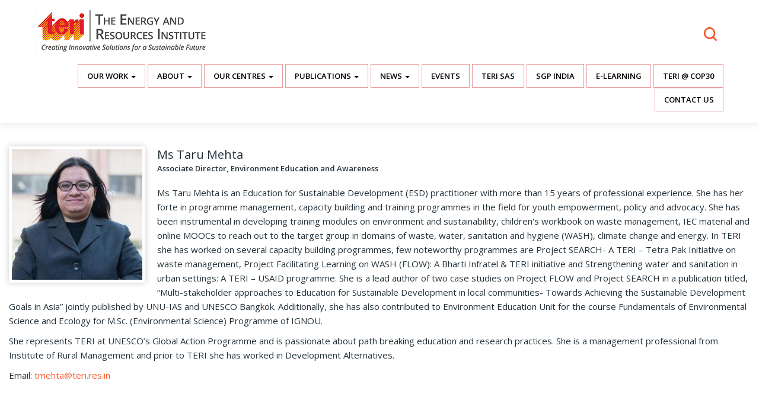

--- FILE ---
content_type: text/html; charset=UTF-8
request_url: https://teriin.org/profile/taru-mehta
body_size: 6152
content:



<!DOCTYPE html>
<html  lang="en" dir="ltr" prefix="content: http://purl.org/rss/1.0/modules/content/  dc: http://purl.org/dc/terms/  foaf: http://xmlns.com/foaf/0.1/  og: http://ogp.me/ns#  rdfs: http://www.w3.org/2000/01/rdf-schema#  schema: http://schema.org/  sioc: http://rdfs.org/sioc/ns#  sioct: http://rdfs.org/sioc/types#  skos: http://www.w3.org/2004/02/skos/core#  xsd: http://www.w3.org/2001/XMLSchema# ">
  <head>

  <link rel="stylesheet" media="all" href="https://maxcdn.bootstrapcdn.com/bootstrap/3.3.7/css/bootstrap.min.css" />
<link rel="stylesheet" media="all" href="/themes/contrib/bootstrap/css/3.3.7/overrides.min.css?rrask4" />
<link rel="icon" href="/favicon.ico" type="image/x-icon" />
    <meta charset="utf-8" />
<link rel="canonical" href="https://teriin.org/profile/taru-mehta" />
<meta name="description" content="TERI" />
<meta name="Generator" content="Drupal 10 (https://www.drupal.org)" />
<meta name="MobileOptimized" content="width" />
<meta name="HandheldFriendly" content="true" />
<meta name="viewport" content="width=device-width, initial-scale=1.0" />
<meta about="/profile/taru-mehta" property="schema:name" content="Ms Taru Mehta" lang="" />
<link rel="icon" href="/core/misc/favicon.ico" type="text/plain" />
<script src="/sites/default/files/google_tag/primary/google_tag.script.js?t587mf" defer></script>

    <title>Ms Taru Mehta | TERI</title>
    <link rel="stylesheet" media="all" href="/core/modules/system/css/components/align.module.css?t587mf" />
<link rel="stylesheet" media="all" href="/core/modules/system/css/components/fieldgroup.module.css?t587mf" />
<link rel="stylesheet" media="all" href="/core/modules/system/css/components/container-inline.module.css?t587mf" />
<link rel="stylesheet" media="all" href="/core/modules/system/css/components/clearfix.module.css?t587mf" />
<link rel="stylesheet" media="all" href="/core/modules/system/css/components/details.module.css?t587mf" />
<link rel="stylesheet" media="all" href="/core/modules/system/css/components/hidden.module.css?t587mf" />
<link rel="stylesheet" media="all" href="/core/modules/system/css/components/item-list.module.css?t587mf" />
<link rel="stylesheet" media="all" href="/core/modules/system/css/components/js.module.css?t587mf" />
<link rel="stylesheet" media="all" href="/core/modules/system/css/components/nowrap.module.css?t587mf" />
<link rel="stylesheet" media="all" href="/core/modules/system/css/components/position-container.module.css?t587mf" />
<link rel="stylesheet" media="all" href="/core/modules/system/css/components/progress.module.css?t587mf" />
<link rel="stylesheet" media="all" href="/core/modules/system/css/components/reset-appearance.module.css?t587mf" />
<link rel="stylesheet" media="all" href="/core/modules/system/css/components/resize.module.css?t587mf" />
<link rel="stylesheet" media="all" href="/core/modules/system/css/components/sticky-header.module.css?t587mf" />
<link rel="stylesheet" media="all" href="/core/modules/system/css/components/system-status-counter.css?t587mf" />
<link rel="stylesheet" media="all" href="/core/modules/system/css/components/system-status-report-counters.css?t587mf" />
<link rel="stylesheet" media="all" href="/core/modules/system/css/components/system-status-report-general-info.css?t587mf" />
<link rel="stylesheet" media="all" href="/core/modules/system/css/components/tablesort.module.css?t587mf" />
<link rel="stylesheet" media="all" href="/core/modules/system/css/components/tree-child.module.css?t587mf" />
<link rel="stylesheet" media="all" href="/themes/home/css/global.css?t587mf" />
<link rel="stylesheet" media="all" href="https://code.jquery.com/ui/1.11.4/themes/black-tie/jquery-ui.css" />

    


  </head>
  <body class="path-user has-glyphicons context-profile-taru-mehta">
    <a href="#main-content" class="visually-hidden focusable skip-link">
      Skip to main content
    </a>
    <noscript><iframe src="https://www.googletagmanager.com/ns.html?id=GTM-WRDHFJ" height="0" width="0" style="display:none;visibility:hidden"></iframe></noscript>
      <div class="dialog-off-canvas-main-canvas" data-off-canvas-main-canvas>
    <div id="page-wrapper">
  <div id="page">
  
  <div class="search-over"></div>
   
   <header id="header" class="main-header" role="header" aria-label="Site header">
     
     
        <div class="container">
     
     
       <!--  / logo \ -->
       <div class="region region-header-logo">
          <a class="logo navbar-btn pull-left" href="/" title="Home" rel="home">
      <img src="/sites/default/files/main_teri_logo.png" alt="Home" />
    </a>
      
  
    

      
            <div class="field field--name-body field--type-text-with-summary field--label-hidden field--item"><div class="teri-vision text-right"><p><strong class="main-search">Search</strong></p></div></div>
      
  


  </div>

      <!--  \ logo / -->
     
        </div>
     
     
     <div class="nav--section">
       
         <div class="mobile--themes text-left col-xs-6">  
                <span><strong></strong>Themes</span>
                </div>
         
               <div class="col-xs-6 mobile--menu text-right">  
                <span>Menu<strong></strong></span>
                </div>
         
          
           
     </div>
     
       
        <div class="header-search">
               
               <div class="col-md-6 col-sm-8 col-md-offset-3 col-sm-offset-2">
               
              <div class="region region-header-search">
    <div class="search-block-form block block-search block-search-form-block" data-drupal-selector="search-block-form" id="block-home-search" role="search">
  
      <h2 class="visually-hidden">Search</h2>
    
      <form action="/search/content" method="get" id="search-block-form" accept-charset="UTF-8">
  <div class="form-item js-form-item form-type-search js-form-type-search form-item-keys js-form-item-keys form-no-label form-group">
      <label for="edit-keys" class="control-label sr-only">Search</label>
  
  
  <div class="input-group"><input title="Enter the terms you wish to search for." data-drupal-selector="edit-keys" class="form-search form-control" placeholder="Search" type="search" id="edit-keys" name="keys" value="" size="15" maxlength="128" data-toggle="tooltip" /><span class="input-group-btn"><button type="submit" value="Search" class="button js-form-submit form-submit btn-primary btn icon-only" name=""><span class="sr-only">Search</span><span class="icon glyphicon glyphicon-search" aria-hidden="true"></span></button></span></div>

  
  
  </div>
<div class="form-actions form-group js-form-wrapper form-wrapper" data-drupal-selector="edit-actions" id="edit-actions"></div>

</form>

  </div>

  </div>

            </div>
           
           <div class="clearfix"></div>
           
       </div>
     
       <div class="main-header__menu" role="navigation" class="  text-right">
        <div class="container">
                <div class="region region-primary-menu">
    <nav role="navigation" aria-labelledby="block-mainnavigation-menu" id="block-mainnavigation">
            <h2 class="sr-only" id="block-mainnavigation-menu">Main navigation</h2>

      
      <ul class="menu menu--main nav navbar-nav">
                      <li class="expanded dropdown first">
                                                                    <a href="" class="dropdown-toggle" data-toggle="dropdown">Our Work <span class="caret"></span></a>
                        <ul class="dropdown-menu">
                      <li class="first">
                                        <a href="/thematic-areas" data-drupal-link-system-path="node/11230">Thematic Areas</a>
              </li>
                      <li>
                                        <a href="/outreach" title="TERI Outreach " data-drupal-link-system-path="node/7907">Outreach</a>
              </li>
                      <li>
                                        <a href="/policy" data-drupal-link-system-path="node/7821">Policy</a>
              </li>
                      <li>
                                        <a href="/our-projects" data-drupal-link-system-path="our-projects">Projects</a>
              </li>
                      <li>
                                        <a href="/services" data-drupal-link-system-path="services">Services</a>
              </li>
                      <li>
                                        <a href="/technologies" data-drupal-link-system-path="node/7799">Technologies</a>
              </li>
                      <li>
                                        <a href="/centre-of-excellence" data-drupal-link-system-path="node/12319">Centre of excellence</a>
              </li>
                      <li>
                                        <a href="/teri-council-for-business-sustainability" data-drupal-link-system-path="taxonomy/term/3361">Business &amp; Sustainability</a>
              </li>
                      <li>
                                        <a href="/teri-corporate-social-responsibility" data-drupal-link-system-path="taxonomy/term/4132">CSR</a>
              </li>
                      <li>
                                        <a href="/krc" data-drupal-link-system-path="taxonomy/term/4340">Knowledge Centre</a>
              </li>
                      <li class="last">
                                        <a href="/environment-education-1" data-drupal-link-system-path="taxonomy/term/4494">Environment Education</a>
              </li>
        </ul>
  
              </li>
                      <li class="expanded dropdown">
                                                                    <a href="" class="dropdown-toggle" data-toggle="dropdown">About <span class="caret"></span></a>
                        <ul class="dropdown-menu">
                      <li class="first">
                                        <a href="/history" data-drupal-link-system-path="node/7713">Founders</a>
              </li>
                      <li>
                                        <a href="/mission-and-goals" data-drupal-link-system-path="node/5489">Mission and Goals</a>
              </li>
                      <li>
                                        <a href="/Strategic-Document-Vision-2025%E2%80%9330" data-drupal-link-system-path="node/12306">Strategic Document</a>
              </li>
                      <li>
                                        <a href="/documents" data-drupal-link-system-path="node/10157">Documents</a>
              </li>
                      <li>
                                        <a href="/people/committee-of-directors" data-drupal-link-system-path="people/committee-of-directors">People</a>
              </li>
                      <li>
                                        <a href="/announcements" data-drupal-link-system-path="node/7973">Announcements</a>
              </li>
                      <li>
                                        <a href="https://www.teriin.org/TERI_50Years/">TERI @ 50</a>
              </li>
                      <li>
                                        <a href="/fcra-financials" title="fcra financials" data-drupal-link-system-path="node/7963">FCRA Financials</a>
              </li>
                      <li>
                                        <a href="/annual-reports" data-drupal-link-system-path="node/10264">Annual Reports</a>
              </li>
                      <li>
                                        <a href="/alumni" data-drupal-link-system-path="node/12393">Alumni</a>
              </li>
                      <li class="last">
                                        <a href="/careers" data-drupal-link-system-path="taxonomy/term/3520">Careers</a>
              </li>
        </ul>
  
              </li>
                      <li class="expanded dropdown">
                                                                    <a href="" class="dropdown-toggle" data-toggle="dropdown">Our Centres <span class="caret"></span></a>
                        <ul class="dropdown-menu">
                      <li class="first">
                                        <a href="/bengaluru" data-drupal-link-system-path="taxonomy/term/2020">Bengaluru</a>
              </li>
                      <li>
                                        <a href="/goa" title="Services offered by TERI" data-drupal-link-system-path="taxonomy/term/2021">Goa</a>
              </li>
                      <li>
                                        <a href="/photo-story/teri-gram-gwal-pahari" data-drupal-link-system-path="node/8206">Gurugram</a>
              </li>
                      <li>
                                        <a href="/guwahati" data-drupal-link-system-path="taxonomy/term/2022">Guwahati</a>
              </li>
                      <li>
                                        <a href="/mumbai" data-drupal-link-system-path="taxonomy/term/2023">Mumbai</a>
              </li>
                      <li class="last">
                                        <a href="/himalayan-centre-nainital" data-drupal-link-system-path="taxonomy/term/4456">Himalayan Centre</a>
              </li>
        </ul>
  
              </li>
                      <li class="expanded dropdown">
                                                                    <a href="" class="dropdown-toggle" data-toggle="dropdown">Publications <span class="caret"></span></a>
                        <ul class="dropdown-menu">
                      <li class="first">
                                        <a href="/publications" data-drupal-link-system-path="publications">All Publications</a>
              </li>
                      <li>
                                        <a href="http://bookstore.teri.res.in">Books &amp; Periodicals</a>
              </li>
                      <li>
                                        <a href="/policy-brief" data-drupal-link-system-path="policy-brief">Policy Brief</a>
              </li>
                      <li>
                                        <a href="/research-papers" data-drupal-link-system-path="research-papers">Research Papers</a>
              </li>
                      <li class="last">
                                        <a href="/articles" data-drupal-link-system-path="articles">Articles</a>
              </li>
        </ul>
  
              </li>
                      <li class="expanded dropdown">
                                                                    <a href="" class="dropdown-toggle" data-toggle="dropdown">News <span class="caret"></span></a>
                        <ul class="dropdown-menu">
                      <li class="first">
                                        <a href="/news" data-drupal-link-system-path="news">In the News</a>
              </li>
                      <li>
                                        <a href="/press-release" data-drupal-link-system-path="press-release">Press Releases</a>
              </li>
                      <li class="last">
                                        <a href="/opinion" data-drupal-link-system-path="opinion">Opinion</a>
              </li>
        </ul>
  
              </li>
                      <li>
                                        <a href="/our-events" data-drupal-link-system-path="our-events">Events</a>
              </li>
                      <li>
                                        <a href="https://www.terisas.ac.in/">TERI SAS</a>
              </li>
                      <li>
                                        <a href="https://sgp-india.org/">SGP India</a>
              </li>
                      <li>
                                        <a href="https://teriin.org/e-learning/">E-Learning</a>
              </li>
                      <li>
                                        <a href="/teri-at-cop30" data-drupal-link-system-path="node/12408">TERI @ COP30</a>
              </li>
                      <li class="last">
                                        <a href="/contact" data-drupal-link-system-path="node/7971">Contact Us</a>
              </li>
        </ul>
  

  </nav>

  </div>

          </div>
      
        </div>
      
         
           
          <div class="container-fluid main-header__themes-navigation">
      <div class="row">
         <div class="region region-themes-menu">
    <nav role="navigation" aria-labelledby="block-themesmenu-menu" id="block-themesmenu">
            
  <h2 class="visually-hidden" id="block-themesmenu-menu">Themes Menu</h2>
  

        
      <ul class="menu menu--themes-menu nav">
                      <li class="first">
                                        <a href="/agriculture" data-drupal-link-system-path="taxonomy/term/31">Agriculture</a>
              </li>
                      <li>
                                        <a href="/climate" data-drupal-link-system-path="taxonomy/term/35">Climate</a>
              </li>
                      <li class="expanded dropdown">
                                                                    <a href="/energy" class="dropdown-toggle" data-toggle="dropdown" data-drupal-link-system-path="taxonomy/term/29">Energy <span class="caret"></span></a>
                        <ul class="dropdown-menu">
                      <li class="first">
                                        <a href="/electricity-fuels" data-drupal-link-system-path="taxonomy/term/3613">Electricity &amp; Fuels</a>
              </li>
                      <li>
                                        <a href="/energy-access" data-drupal-link-system-path="taxonomy/term/48">Energy Access</a>
              </li>
                      <li>
                                        <a href="/energy-efficiency" data-drupal-link-system-path="taxonomy/term/49">Energy Efficiency</a>
              </li>
                      <li class="last">
                                        <a href="/renewable-energy" data-drupal-link-system-path="taxonomy/term/50">Renewable Energy</a>
              </li>
        </ul>
  
              </li>
                      <li class="expanded dropdown">
                                                                    <a href="/environment" class="dropdown-toggle" data-toggle="dropdown" data-drupal-link-system-path="taxonomy/term/37">Environment <span class="caret"></span></a>
                        <ul class="dropdown-menu">
                      <li class="first">
                                        <a href="/air" data-drupal-link-system-path="taxonomy/term/51">Air</a>
              </li>
                      <li>
                                        <a href="/forest" data-drupal-link-system-path="taxonomy/term/52">Forest &amp; Biodiversity</a>
              </li>
                      <li>
                                        <a href="/land" data-drupal-link-system-path="taxonomy/term/53">Land</a>
              </li>
                      <li>
                                        <a href="/microbes" data-drupal-link-system-path="taxonomy/term/1230">Microbes</a>
              </li>
                      <li>
                                        <a href="/waste" data-drupal-link-system-path="taxonomy/term/63">Waste</a>
              </li>
                      <li class="last">
                                        <a href="/water" data-drupal-link-system-path="taxonomy/term/55">Water</a>
              </li>
        </ul>
  
              </li>
                      <li class="expanded dropdown">
                                                                    <a href="/habitat" class="dropdown-toggle" data-toggle="dropdown" data-drupal-link-system-path="taxonomy/term/38">Habitat <span class="caret"></span></a>
                        <ul class="dropdown-menu">
                      <li class="first">
                                        <a href="/buildings" data-drupal-link-system-path="taxonomy/term/56">Buildings</a>
              </li>
                      <li>
                                        <a href="/cities" data-drupal-link-system-path="taxonomy/term/57">Cities</a>
              </li>
                      <li class="last">
                                        <a href="/transport" data-drupal-link-system-path="taxonomy/term/58">Transport</a>
              </li>
        </ul>
  
              </li>
                      <li>
                                        <a href="/health-nutrition" data-drupal-link-system-path="taxonomy/term/40">Health &amp; Nutrition</a>
              </li>
                      <li class="last">
                                        <a href="/resource-efficiency-security">Resources</a>
              </li>
        </ul>
  

  </nav>

  </div>

       
      
       
      </div>
        </div>
        
    </header>

 
   
     

    <div class="main-content">
   
          <div class="region region-content">
    <div data-drupal-messages-fallback class="hidden"></div>  
  <h1  class="page-header"
    >Ms Taru Mehta</h1>

   <div class="teri--l3page profile">

<article typeof="schema:Person" about="/profile/taru-mehta">
  
            <div class="field field--name-user-picture field--type-image field--label-hidden field--item">  <img loading="lazy" src="/sites/default/files/styles/medium/public/pictures/2018-01/Taru-Mehta.jpg?itok=eb2uTKDc" width="220" height="220" alt="Profile picture for user Ms Taru Mehta" typeof="foaf:Image" class="img-responsive" />


</div>
      
            <div class="field field--name-field-full-name field--type-string field--label-hidden field--item">Ms Taru Mehta</div>
      
            <div class="field field--name-field-designation field--type-string field--label-hidden field--item">Associate Director, Environment Education and Awareness</div>
      
            <div class="field field--name-field-bio field--type-text-long field--label-hidden field--item"><p>Ms Taru Mehta is an Education for Sustainable Development (ESD) practitioner with more than 15 years of professional experience. She has her forte in programme management, capacity building and training programmes in the field for youth empowerment, policy and advocacy. She has been instrumental in developing training modules on environment and sustainability, children's workbook on waste management, IEC material and online MOOCs to reach out to the target group in domains of waste, water, sanitation and hygiene (WASH), climate change and energy. In TERI she has worked on several capacity building programmes, few noteworthy programmes are Project SEARCH- A TERI – Tetra Pak Initiative on waste management, Project Facilitating Learning on WASH (FLOW): A Bharti Infratel &amp; TERI initiative and Strengthening water and sanitation in urban settings: A TERI – USAID programme. She is a lead author of two case studies on Project FLOW and Project SEARCH in a publication titled, “Multi-stakeholder approaches to Education for Sustainable Development in local communities- Towards Achieving the Sustainable Development Goals in Asia” jointly published by UNU-IAS and UNESCO Bangkok. Additionally, she has also contributed to Environment Education Unit for the course Fundamentals of Environmental Science and Ecology for M.Sc. (Environmental Science) Programme of IGNOU.</p><p>She represents TERI at UNESCO’s Global Action Programme and is passionate about path breaking education and research practices. She is a management professional from Institute of Rural Management and prior to TERI she has worked in Development Alternatives.</p><p>Email: <a href="mailto:tmehta@teri.res.in">tmehta@teri.res.in</a></p></div>
      </article>


</div>

  </div>
 
    
    </div> 


   
       
   
       
        
  <!--  / footer \ -->
      <div class="main-footer">
      <div class="container">
      
      <div class="row">
      <div class="col-sm-9">
      
            <div class="region region-footer-links">
    <nav role="navigation" aria-labelledby="block-footerlinks-menu" id="block-footerlinks">
            
  <h2 class="visually-hidden" id="block-footerlinks-menu">Footer Links</h2>
  

        
      <ul class="menu menu--footer-links nav">
                      <li class="expanded dropdown first">
                                                                    <a href="" class="dropdown-toggle" data-toggle="dropdown">About <span class="caret"></span></a>
                        <ul class="dropdown-menu">
                      <li class="first">
                                        <a href="/history" data-drupal-link-system-path="node/7713">History</a>
              </li>
                      <li>
                                        <a href="/mission-and-goals" data-drupal-link-system-path="node/5489">Mission and Goals</a>
              </li>
                      <li>
                                        <a href="/people/committee-of-directors" data-drupal-link-system-path="people/committee-of-directors">People</a>
              </li>
                      <li>
                                        <a href="/careers" data-drupal-link-system-path="taxonomy/term/3520">Careers</a>
              </li>
                      <li>
                                        <a href="/announcements" data-drupal-link-system-path="node/7973">Announcements</a>
              </li>
                      <li>
                                        <a href="/alumni" data-drupal-link-system-path="node/12393">Alumni</a>
              </li>
                      <li class="last">
                                        <a href="/contact" data-drupal-link-system-path="node/7971">Contact Us</a>
              </li>
        </ul>
  
              </li>
                      <li class="expanded dropdown">
                                                                    <a href="" class="dropdown-toggle" data-toggle="dropdown">Our Work <span class="caret"></span></a>
                        <ul class="dropdown-menu">
                      <li class="first">
                                        <a href="/outreach" data-drupal-link-system-path="node/7907">Outreach</a>
              </li>
                      <li>
                                        <a href="/policy" data-drupal-link-system-path="node/7821">Policy</a>
              </li>
                      <li>
                                        <a href="/our-projects" data-drupal-link-system-path="our-projects">Projects</a>
              </li>
                      <li>
                                        <a href="/services" data-drupal-link-system-path="services">Services</a>
              </li>
                      <li class="last">
                                        <a href="/technologies" data-drupal-link-system-path="node/7799">Technologies</a>
              </li>
        </ul>
  
              </li>
                      <li class="expanded dropdown">
                                                                    <a href="" class="dropdown-toggle" data-toggle="dropdown">Our Centres <span class="caret"></span></a>
                        <ul class="dropdown-menu">
                      <li class="first">
                                        <a href="/bengaluru" data-drupal-link-system-path="taxonomy/term/2020">Bengaluru</a>
              </li>
                      <li>
                                        <a href="/goa" data-drupal-link-system-path="taxonomy/term/2021">Goa</a>
              </li>
                      <li>
                                        <a href="/photo-story/teri-gram-gwal-pahari" data-drupal-link-system-path="node/8206">Gurugram</a>
              </li>
                      <li>
                                        <a href="/guwahati" data-drupal-link-system-path="taxonomy/term/2022">Guwahati</a>
              </li>
                      <li>
                                        <a href="/mumbai" data-drupal-link-system-path="taxonomy/term/2023">Mumbai</a>
              </li>
                      <li class="last">
                                        <a href="/himalayan-centre-nainital" data-drupal-link-system-path="taxonomy/term/4456">Mukteshwar</a>
              </li>
        </ul>
  
              </li>
                      <li class="expanded dropdown">
                                                                    <a href="" class="dropdown-toggle" data-toggle="dropdown">Knowledge <span class="caret"></span></a>
                        <ul class="dropdown-menu">
                      <li class="first">
                                        <a href="/articles" data-drupal-link-system-path="articles">Blogs &amp; Articles</a>
              </li>
                      <li>
                                        <a href="/case-studies" data-drupal-link-system-path="case-studies">Case Studies</a>
              </li>
                      <li>
                                        <a href="/films" data-drupal-link-system-path="films">Multimedia</a>
              </li>
                      <li>
                                        <a href="/infographics" data-drupal-link-system-path="infographics">Infographics</a>
              </li>
                      <li>
                                        <a href="/publications" data-drupal-link-system-path="publications">Publications</a>
              </li>
                      <li>
                                        <a href="/photo-stories" data-drupal-link-system-path="node/8132">Photo Stories</a>
              </li>
                      <li class="last">
                                        <a href="https://www.teriin.org/teri-hindi" title="Teri hindi">TERI हिंदी</a>
              </li>
        </ul>
  
              </li>
                      <li class="expanded dropdown last">
                                                                    <a href="" class="dropdown-toggle" data-toggle="dropdown">Thematic Areas <span class="caret"></span></a>
                        <ul class="dropdown-menu">
                      <li class="first">
                                        <a href="/agriculture" data-drupal-link-system-path="taxonomy/term/31">Sustainable Agriculture</a>
              </li>
                      <li>
                                        <a href="/climate" data-drupal-link-system-path="taxonomy/term/35">Climate Change</a>
              </li>
                      <li>
                                        <a href="/energy" data-drupal-link-system-path="taxonomy/term/29">Energy</a>
              </li>
                      <li>
                                        <a href="/environment" data-drupal-link-system-path="taxonomy/term/37">Environment</a>
              </li>
                      <li>
                                        <a href="/habitat" data-drupal-link-system-path="taxonomy/term/38">Sustainable Habitat</a>
              </li>
                      <li>
                                        <a href="/health-nutrition" data-drupal-link-system-path="taxonomy/term/40">Health &amp; Nutrition</a>
              </li>
                      <li class="last">
                                        <a href="/resource-sustainable-development" data-drupal-link-system-path="taxonomy/term/30">Resources and Sustainable Development</a>
              </li>
        </ul>
  
              </li>
        </ul>
  

  </nav>

  </div>

          
          </div>

      <div class="col-sm-3">
      
          
          
          </div>
                   
                    
         </div>
         
         
         <div class="footer-bottom">
            <div class="region region-footer">
    <nav role="navigation" aria-labelledby="block-home-footer-menu" id="block-home-footer">
            
  <h2 class="visually-hidden" id="block-home-footer-menu">Footer menu</h2>
  

        
      <ul class="menu menu--footer nav">
                      <li class="first">
                                        <a href="">© 2025 TERI</a>
              </li>
                      <li>
                                        <a href="/privacy-policy" data-drupal-link-system-path="node/8395">Privacy Policy</a>
              </li>
                      <li class="last">
                                        <a href="/contact" data-drupal-link-system-path="node/7971">Contact Us</a>
              </li>
        </ul>
  

  </nav>

  </div>
 
         
          </div>
          
          </div>
      </div>
    <!--  \ footer / -->

    </div>
</div>


  </div>

    

 <script type="application/json" data-drupal-selector="drupal-settings-json">{"path":{"baseUrl":"\/","scriptPath":null,"pathPrefix":"","currentPath":"user\/2656","currentPathIsAdmin":false,"isFront":false,"currentLanguage":"en"},"pluralDelimiter":"\u0003","suppressDeprecationErrors":true,"bootstrap":{"forms_has_error_value_toggle":1,"modal_animation":1,"modal_backdrop":"true","modal_focus_input":1,"modal_keyboard":1,"modal_select_text":1,"modal_show":1,"modal_size":"","popover_enabled":1,"popover_animation":1,"popover_auto_close":1,"popover_container":"body","popover_content":"","popover_delay":"0","popover_html":0,"popover_placement":"right","popover_selector":"","popover_title":"","popover_trigger":"click","tooltip_enabled":1,"tooltip_animation":1,"tooltip_container":"body","tooltip_delay":"0","tooltip_html":0,"tooltip_placement":"auto left","tooltip_selector":"","tooltip_trigger":"hover"},"ajaxTrustedUrl":{"\/search\/content":true},"user":{"uid":0,"permissionsHash":"9e193396243b7e9fff1bd44b28c66d315db12c7f95acf5b257ed146a4e0f327f"}}</script>
<script src="/core/assets/vendor/jquery/jquery.min.js?v=3.6.3"></script>
<script src="/core/assets/vendor/underscore/underscore-min.js?v=1.13.6"></script>
<script src="/core/misc/drupalSettingsLoader.js?v=10.0.9"></script>
<script src="/core/misc/drupal.js?v=10.0.9"></script>
<script src="/core/misc/drupal.init.js?v=10.0.9"></script>
<script src="/themes/contrib/bootstrap/js/drupal.bootstrap.js?t587mf"></script>
<script src="/themes/contrib/bootstrap/js/attributes.js?t587mf"></script>
<script src="/themes/contrib/bootstrap/js/theme.js?t587mf"></script>
<script src="/themes/home/js/global.js?v=1.x"></script>
<script src="/themes/contrib/bootstrap/js/popover.js?t587mf"></script>
<script src="/themes/contrib/bootstrap/js/tooltip.js?t587mf"></script>


<script src="https://maxcdn.bootstrapcdn.com/bootstrap/3.3.7/js/bootstrap.min.js"></script>

  </body>
</html>


--- FILE ---
content_type: text/css
request_url: https://teriin.org/themes/home/css/global.css?t587mf
body_size: 24149
content:
/* Table of Content
==================================================
	#Font-Face
	#Site Styles
	#Media Queries */

/* #Font-Face
================================================== */
@import url('https://fonts.googleapis.com/css?family=Open+Sans:400,400i,600,700');
@import url('https://fonts.googleapis.com/css?family=Roboto+Condensed:400,700');
@import url('https://fonts.googleapis.com/css?family=Playball');
@import url('https://fonts.googleapis.com/css?family=Dosis:400,700');
/* #Site Styles
================================================== */

/* ### general ### */
* { margin: 0px; padding: 0px; -webkit-box-sizing: border-box; -moz-box-sizing: border-box; box-sizing: border-box; }



html, body { margin: 0; font-family: 'Open Sans', sans-serif; font-size: 15px; color: #23313a; }
body.active { overflow: hidden; height: 100%; }
input, select, textarea { font-family: 'Open Sans', sans-serif; font-size: 15px; color: #23313a; }
body { background: #fff; }
img { border: 0px; display: block; }
ul, li { padding: 0; list-style: none; }
.block-region-sidebar .file>span:last-child { display: none; }
.block-region-sidebar .file>span { border: 0; }
a { color: #23313a; transition: all 0.5s ease; -webkit-transition: all 0.5s ease; overflow-wrap: break-word; }
.img-center { margin: auto; }
.img-responsive.img-center img { margin: auto; }
[class*="col-sm-"] .field--type-image { width: 100%; max-width: none; }
[class*="col-sm-"] .field--type-image img { width: 100%; }
p { line-height: 24px; }
b, strong { font-weight: 600; }
.image-fit { object-fit: cover; height: 100%; opacity: 1; display: block; height: 100%; width: 100%; position: absolute; top: 50%; left: 50%; margin-right: -50%; transform: translate(-50%, -50%) }
a:hover { text-decoration: none; color: #ff5726; opacity: .8; }
:focus { outline: none; }
.over-lay { display: block; z-index: 1; position: absolute; left: 0; opacity: 1; top: 0; height: 100%; width: 100%; }
.pad-0 { padding-left: 0; padding-right: 0; }
.pad-left { padding-left: 0; }
.block--element { padding: 15px; margin-bottom: 30px; -webkit-transition: all 0.5s ease; transition: all 0.3s ease; box-shadow: 0px 1px 5px rgba(0,0,0,.3); }
.contact .block--element.full-height { margin-bottom: 0; }
.contact .col-sm-4 { padding-bottom: 30px; }
.sharethis-wrapper { margin-top: 10px; }
.block--element:hover { box-shadow: 0px 1px 5px rgba(0,0,0,.5); }
.block--element:hover a { color: #ff5726; }
.block--element:hover a.btn { color: #fff; }
.block--element figure img { max-width: 100%; }
.btn-spacer { margin-top: 30px; }
.form-control { border-radius: 4px;  height: 38px; }
#embedcode.form-control { border-radius: 0; border: none; height: auto; }
.photo-story-list .col-sm-4 { margin-bottom: 30px; }
.btn, p .views-more-link, .node-readmore a, .more-link.form-group a, .field--name-field-farticle-external-link a, .content-tabs .tab-list .tab-btn a { padding: 0 40px 0 15px; margin-right: 10px; display: inline-block; line-height: 36px; border-radius: 4px; font-weight: 600; color: #23313a; font-size: 17px; text-align: left; position: relative; background: #fff; }
.more-link.form-group { text-align: center; }
.text--block { padding: 15px 0; border-top: 1px solid #f7f7f7; }
.text--block:first-of-type { padding-top: 5px; border: 0; }
.view-empty { text-align: center; font-size: 20px; max-width: 1200px; padding-right: 15px; padding-left: 15px; margin: 40px auto; }
p .views-more-link { margin-top: 20px; float: right; }
.img-block { padding: 5px; box-shadow: 0px 0px 10px rgba(0,0,0,.2); }
.num-list li { list-style: decimal; }
li { padding-left: 0; }
.img-block strong { padding: 5px; font-size: 14px; color: #fff; margin-top: 5px; display: block; font-weight: 400; background: #ff5726; }
.list-number li, .teri--l3page .field--type-text-with-summary .list-number li { list-style: decimal; }
.list-number, .teri--l3page .field--type-text-with-summary .list-number { padding-left: 15px; }
.nav--section { margin-top: 15px; display: none; background: #f6f6f6; overflow: hidden; }
.btn.btn--small, p .views-more-link, .node-readmore a, .field--name-field-farticle-external-link a, .content-tabs .tab-list .tab-btn a, .more-link.form-group a { padding: 0 30px 0 10px; border-radius: 12px; font-size: 12px; line-height: 22px; }
.bottom-spacer { padding-bottom: 30px; }
.more-link.form-group a { margin-bottom: 20px; }
.btn.btn--dark, p .views-more-link, .btn-share.btn--dark, .node-readmore a, .more-link.form-group a, .field--name-field-farticle-external-link a, .content-tabs .tab-list .tab-btn a { color: #fff; background-color: #23313a; }
.form-item-field-pressrelease-date-min, .form-item-field-pressrelease-date-max { width: 120px; }
.form-item-field-pressrelease-date-min .form-control, .form-item-field-pressrelease-date-max .hasDatepicker { width: 100%; }
.form-item-field-pressrelease-date-min .form-control, .form-item-field-pressrelease-date-max .hasDatepicker { background: url(../images/small-calendar.png) center right no-repeat; background-size: 24px; }
.block-region-main .inforgraphic { padding-top: 10px; }
.teri--l3page .col-sm-9 .block-region-main .field--type-text-with-summary .inforgraphic .img-responsive { margin-bottom: 0; ; }
.search--result { padding: 15px; font-weight: 700; font-size: 16px; max-width: 1200px; margin: 0 auto 10px; border-radius: 30px; box-shadow: 0px 0px 5px rgba(0,0,0,.2); text-align: right; }
.view-search-content .view-header { padding: 0 15px; }
.info__text { padding: 20px 20px; z-index: 3; position: relative; background: rgba(0,0,0,0.87); background: -moz-linear-gradient(top, rgba(0,0,0,0.87) 0%, rgba(255,255,255,0) 100%); background: -webkit-gradient(left top, left bottom, color-stop(0%, rgba(0,0,0,0.87)), color-stop(100%, rgba(255,255,255,0))); background: -webkit-linear-gradient(top, rgba(0,0,0,0.87) 0%, rgba(255,255,255,0) 100%); background: -o-linear-gradient(top, rgba(0,0,0,0.87) 0%, rgba(255,255,255,0) 100%); background: -ms-linear-gradient(top, rgba(0,0,0,0.87) 0%, rgba(255,255,255,0) 100%); background: linear-gradient(to bottom, rgba(0,0,0,0.87) 0%, rgba(255,255,255,0) 100%); filter: progid:DXImageTransform.Microsoft.gradient( startColorstr='#000000', endColorstr='#ffffff', GradientType=0 );
}
.DarkViolet { background: #9d4ae2; }
.DarkViolet-color { color: #9d4ae2 }
.DarkViolet .info__text, .LawnGreen .info__text, .DeepSkyBlue .info__text, .RoyalBlue .info__text, .Chocolate .info__text, .OrangeRed .info__text, .DarkOliveGreen .info__text { background: none; }
.LawnGreen { background: #3ce679; }
.DarkViolet-color { color: #9d4ae2 }
.DeepSkyBlue { background: #00c0ff; }
.DeepSkyBlue-color { color: #00c0ff }
.RoyalBlue { background: #0a62f7; }
.RoyalBlue-color { color: #0a62f7 }
.Chocolate { background: #bb6228; }
.Chocolate-color { color: #bb6228 }
.OrangeRed { background: #ff5726; }
.OrangeRed-color { color: #ff5726 }
.DarkOliveGreen { background: #b1d712; }
.DarkOliveGreen-color { color: #b1d712 }
.region-home-sections { position: relative; }
.search-over { width: 100%;  transition: 0.6s all ease-in-out; -webkit-transform: 0.6s all ease-in-out; position: fixed; left: 0; top: 0; background: rgba(255,255,255,.5); z-index: 0; opacity: 0; }
.search-over.active { opacity: 1; z-index: 5; height: 100%; }
.info__text h4 { font-size: 13px; margin: 0 0 20px 0; font-weight: 600; line-height: 16px; text-transform: uppercase; }
.info__text h3 { font-size: 16px; font-weight: 600; margin: 0 0 10px; line-height: 18px; }
.info__text p { line-height: 20px; }
.context-policy .main-content .region-content .page-header, .context-products .main-content .region-content .page-header, .context-outreach .main-content .region-content .page-header, .context-environment-education .main-content .region-content .page-header, .context-environment-education .teri--l3page, .context-teri-press .page-header, .context-teri-press .teri--l3page,.page-node-type-report .page-header { display: none; }
.flex-strach { display: flex; align-content: stretch; flex-wrap: wrap; display: -webkit-flex; }
.flex-center { display: flex; display: -webkit-flex; align-content: center; align-items: center; flex-wrap: wrap; }
.just-center  { justify-content: center;  }  
.what-we-do .flex-strach .block--element { height: 100%; margin-bottom: 0; }
.teri--l3page .what-we-do a { word-break: normal; }
.full-height { height: 100%; overflow: hidden; margin: 0; }


.btn:before, p .views-more-link:before, .event--thumb-projects .owl-item .views-field-field-carousel-url .field-content a:before, .node-readmore a:before, .more-link.form-group a:before, .field--name-field-farticle-external-link a:before, .content-tabs .tab-list .tab-btn a:before { height: 18px; width: 38px; -webkit-transform: translateY(-50%); transform: translateY(-50%); position: absolute; right: 0; top: 50%; display: block; content: ''; background: url(../images/arrow.png) center no-repeat; background-size: contain; }



.btn.btn--small:before, p .views-more-link:before, .node-readmore a:before, .field--name-field-farticle-external-link a:before, .content-tabs .tab-list .tab-btn a:before, .more-link.form-group a:before { width: 22px; height: 10px; }
.btn.btn--dark:before, p .views-more-link:before, .event--thumb-projects .owl-item .views-field-field-carousel-url .field-content a:before, .node-readmore a:before, .more-link.form-group a:before, .field--name-field-farticle-external-link a:before, .content-tabs .tab-list .tab-btn a:before { background-image: url(../images/arrow-white.png); }
.btn-share { vertical-align: middle; width: 22px; height: 22px; display: inline-block; border-radius: 50%; text-indent: -9999px; background: #ffffff url(../images/share-icon.png) center no-repeat; background-size: cover; }
.btn-share.btn-lgs { width: 40px; height: 40px; }
.btn-play { width: 35px; height: 35px; display: inline-block; border-radius: 50%; text-indent: -9999px; background: #ffffff url(../images/play-icon.png) center no-repeat; }
.btn-play.btn-play-dark { background-color: rgba(0,0,0,.2); }
.btn-share.btn--dark { background-image: url(../images/share-icon-white.png); }
.black-text { color: #14284b; background: none; }
.break--text { display: block; }
.grey-border { border: 1px solid #fff; }
.opacity-banner { opacity: 0.7; }
.title-color { color: #23313a }
.section-spacer, .block-views-blocktheme-projects-block-1, .block-views-blockregional-center-projects-block-1 { padding-top: 0; padding-bottom: 60px; }
.dropdown-menu>.active>a, .dropdown-menu>.active>a:focus, .dropdown-menu>.active>a:hover { color: #ff5726; background-color: transparent; }
/* ### global classes ### */
.clear { clear: both; visibility: hidden; line-height: 0; height: 0; }
/* ### wrapper ### */
#wrapper { position: relative; display: block; width: 100%; min-height: 100%; }
/*#page-wrapper.taxonomy-theme h1.page-header { display:  none;}*/

/* ### main container ### */
#mainCntr { width: 100%; }
/* ### header container ### */
.main-header { padding: 5px 0 19px 0;
    position: relative;
    width: 100%;
    box-shadow: 0px 2px 15px rgb(0 0 0 / 10%); }
.main-header .region-header-logo { clear: both; }
.main-header #block-vision-2 { float: right; }
/* ### menu box ### */
.header-search { text-align: center; position: relative; z-index: 99; opacity: 0; height: 0; overflow: hidden; width: 100%; -webkit-transition: all 0.6s ease; transition: 0.6s all ease; -webkit-transform: 0.6s all ease; background: #23313a; box-shadow: 1px 1px 5px rgba(0,0,0,.5); }
.header-search.active { margin: -15px 0 25px; opacity: 1; height: 80px; }
.header-search { }
.header-search .input-group .form-control { background: none; box-shadow: none; border: 1px solid #ff5726; color: #23313a; font-size: 20px; height: 50px; border-radius: 0; background: #fff; }
.header-search .input-group .form-control::placeholder {
color:  #23313a;
}

.header-search .btn { border: 0; border-radius: 0%; color: #fff; text-align: center; height: 50px; min-width: 0; padding: 0; width: 50px; margin: 0 20px; background: #ff5726; }
.header-search .btn:before { display: none; }
.header-search .form-group { padding: 15px 0; margin-bottom: 0; }
.header-search .js-form-wrapper { display: none; }
/* ### productBox  ### */
.productBox img { display: inline-block; }
.productBox li { padding: 10px 0; }
.productBox { padding: 30px 0; }
.productBox .navList { padding: 20px 0 20px 20px; }
.productBox .agriculture-detail { border: 1px solid #bb6328; }
.productBox .navList li span { padding: 20px; display: block; border: 1px solid #ebebeb; cursor: pointer; }

.productBox .navList li.Agric-list.active span, .productBox .navList li.Agric-list span:hover { position: relative; z-index: 11; border: 1px solid #bb6328; border-right: 1px solid #fff; background: #fff; }
.productBox .navList li.Clima-list.active span, .productBox .navList li.Clima-list span:hover { position: relative; z-index: 11; border: 1px solid #4167b1; border-right: 1px solid #fff; background: #fff; }
.productBox .navList li.Clima-list.active span, .productBox .navList li.Clima-list span:hover { position: relative; z-index: 11; border: 1px solid #f0734f; border-right: 1px solid #fff; background: #fff; }
.productBox .navList li.Energ-list.active span, .productBox .navList li.Energ-list span:hover { position: relative; z-index: 11; border: 1px solid #b0d236; border-right: 1px solid #fff; background: #fff; }
.productBox .navList li.Envir-list.active span, .productBox .navList li.Envir-list span:hover { position: relative; z-index: 11; border: 1px solid #b0d236; border-right: 1px solid #fff; background: #fff; }
.productBox .navList li.Habit-list.active span, .productBox .navList li.Habit-list span:hover { position: relative; z-index: 11; border: 1px solid #6bc072; border-right: 1px solid #fff; background: #fff; }
.productBox .navList li.Resou-list.active span, .productBox .navList li.Resou-list span:hover { position: relative; z-index: 11; border: 1px solid #41bced; border-right: 1px solid #fff; background: #fff; }

.productBox .navList li.cus-tm.active span, .productBox .navList li.cus-tm span:hover {
    position: relative;
    z-index: 11;
    border: 1px solid #b0d236;
    border-right: 1px solid #fff;
    background: #fff;
}


.productBox .navList li.Susta-list.active span, .productBox .navList li.Susta-list span:hover { position: relative; z-index: 11; border: 1px solid #41bced; border-right: 1px solid #fff; background: #fff; }

.productBox .navList li.Healt-list.active span, .productBox .navList li.Healt-list span:hover { position: relative; z-index: 11; border: 1px solid #8259a5; border-right: 1px solid #fff; background: #fff; }
.productBox .row { background: #ebebeb; }
.productBox h2 { margin: 0 0 20px 0; }
.productBox .detail-block { position: absolute; left: 0; top: 0; opacity: 0; transition: 0.6s all ease-in-out; -webkit-transform: 0.5s all ease-in-out; width: 100%; height: 100%; padding: 25px; background: #fff; margin-left: -1px; }

.productBox .Agric-detail.active { position: relative; border: 1px solid #bb6328; z-index: 10; opacity: 1; }
.productBox .Clima-detail.active { position: relative; border: 1px solid #f0734f; z-index: 10; opacity: 1; }
.productBox .Envir-detail.active { position: relative; border: 1px solid #b0d236; z-index: 10; opacity: 1; }
.productBox .cus-tm.active { position: relative; border: 1px solid #b0d236; z-index: 10; opacity: 1; }

.productBox .Habit-detail.active { border: 1px solid #6bc072; z-index: 10; opacity: 1; position: relative; }
.productBox .Healt-detail.active { border: 1px solid #8259a5; z-index: 10; opacity: 1; position: relative; }
.productBox .Resou-detail.active { border: 1px solid #41bced; z-index: 10; opacity: 1; position: relative; }
.productBox .Energ-detail.active { border: 1px solid #b0d236; z-index: 10; opacity: 1; position: relative; }
.productBox .Susta-detail.active { border: 1px solid #b0d236; z-index: 10; opacity: 1; position: relative; }





.productBox .infoList li { padding-bottom: 20px;  position: relative; padding-left: 20px; background: url(../images/dot-arrow.png) left 22px no-repeat; background-size: 16px; }
.productBox .infoList h4 { margin-bottom: 3px; font-weight: 600;    }
.productBox .col-sm-9 { padding: 0; }


@media (min-width: 768px)
{
.navbar-nav>li>a {
    padding-top: 9px;
    padding-bottom: 9px;
}

}

/* ### menu box ### */
/*.main-header__menu { margin-top: -20px; position: relative; text-align: right; }

.main-header__menu ul { margin: 0; float: none; margin: 0; float: right; background-color: #2e4d7b; border-radius: 30px; padding: 0px 19px; }

.main-header__menu li { position:relative; display: inline-block; float: none; font-weight: 600; line-height: 32px; text-transform: uppercase; }
.main-header__menu li a {    color: #ffffff;
    display: block;
    font-weight: 500; }
.main-header__menu .contextual-region { position: inherit; }
.main-header__menu .container { position: static; }
/*.main-header__menu .dropdown-menu { overflow: hidden; padding: 0; text-align: center; display: block; width: 100%; border-radius: 0; border: 0; transition: 0.6s all ease-in-out; -webkit-transform: 0.5s all ease-in-out; opacity: 0; height: 0; background: #000000; }*/

/*.main-header__menu .dropdown-menu {  
    display: block;

    z-index: 99;
    opacity: 0;
    visibility: collapse;
    padding: 10px 0;
    background: #000000;
    box-shadow: 0px 0px 30px rgb(127 137 161 / 25%);
   transition: 0.6s all ease-in-out; }


.main-header__menu li:hover .dropdown-menu { opacity: 1;}
.main-header__menu .dropdown-menu li { margin: 15px 0; border-right: 1px solid #545f66; line-height: 20px; text-transform: capitalize;display: block; }
.main-header__menu .dropdown-menu li:last-child { border-right: 0; }
.main-header__menu .dropdown-menu li a { padding: 0 15px; line-height: 20px; }
.main-header__menu { }*/
/* ### menu box ### */

/* ### menu box ### */
/*.main-header__menu { margin-top: -15px; position: relative; text-align: right; display: inline-flex;}*/

.main-header__menu { position: relative; text-align: right;}
.main-header__menu ul {     margin: 0;
    float: none;
    margin: 0;
    float: left;
    /* background-color: #2e4d7b; */
    border-radius: 30px;
    padding: 0;
     margin-top: 11px;
    padding-left: 0px;
}

.main-header__menu li { position: static; display: inline-block; float: none; font-weight: 600; line-height: 32px; text-transform: uppercase;    border: solid 1px #e99b9b; }
.main-header__menu li a { color: #000; display: block; font-size:13px; }
.main-header__menu .contextual-region { overflow: hidden; position: static; }
.main-header__menu .container { position: static; }
.main-header__menu .dropdown-menu {
    overflow: hidden;
    padding: 0;
    text-align: center;
    display: inline-flex;
    width: 100%;
    border-radius: 0;
    border: 0;
    padding-left: 0px;
    transition: 0.6s all ease-in-out;
    -webkit-transform: 0.5s all ease-in-out;
    opacity: 0;
    height: 0;
    background: #363e72;
    max-height: 36px;
}

/*.main-header__menu .dropdown-menu { overflow: hidden; padding: 0; text-align: center; display: block; width: 100%; border-radius: 0; border: 0; transition: 0.6s all ease-in-out; -webkit-transform: 0.5s all ease-in-out; opacity: 0; height: 0;background: #363e72;    max-height: 36px; }*/
.main-header__menu li:hover .dropdown-menu { opacity: 1; height: 50px; }
.main-header__menu .dropdown-menu li { margin: 8px 0; border-right: 1px solid #545f66; line-height: 20px; text-transform: capitalize;    border: solid 1px #363e72; }
.main-header__menu .dropdown-menu li:last-child { border-right: 0; }
.main-header__menu .dropdown-menu li a { padding: 0 15px; line-height: 20px; color: #fff; }

.main-header__menu .dropdown-menu li a:hover { background-color: #4e64b7 !important;  }
.main-header__menu { }
/* ### menu box ### */

.main-header__themes-navigation { position: relative; transition: 0.6s all ease-in-out; -webkit-transform: 0.6s all ease-in-out; /*background: #23313a;*/  margin-top: 30px; display: none;}
.main-header__themes-navigation.active { margin-top: 50px; }
.main-header__themes-navigation ul { display: flex; display: -webkit-flex; flex-wrap: wrap; }

/*.main-header__themes-navigation li a { padding: 67px 10px 15px; color: #fff; text-align: center; height: 100%; background: url(../images/theme-icon1.png) center 20px no-repeat; position: relative; }*/

.main-header__themes-navigation li a {
       padding: 13px 20px 13px 58px;
    color: #000;
    text-align: center;
    height: 100%;
    background: url(../images/theme-icon1-blue.png) left 15px bottom 10px no-repeat;
    position: relative;
    font-size: 15px;
    font-weight: 600;
}




.main-header__themes-navigation li:hover { color: #fff !important; background-color: #17a2b9;  transition: all 0.5s ease;}

.main-header__themes-navigation li a:hover { color: #fff !important; }
.main-header__themes-navigation li:nth-child(2) a { background-image: url(../images/theme-icon5-blue.png); }
.main-header__themes-navigation li:nth-child(3) a { background-image: url(../images/theme-icon-blue.png); }
.main-header__themes-navigation li:nth-child(4) a { background-image: url(../images/theme-icon2-blue.png); }
.main-header__themes-navigation li:nth-child(5) a { background-image: url(../images/theme-icon3-blue.png); }
.main-header__themes-navigation li:nth-child(6) a { background-image: url(../images/theme-icon6-blue.png); }
.main-header__themes-navigation li:nth-child(7) a { background-image: url(../images/theme-icon4-blue.png); }



.main-header__themes-navigation li {
    border:1px solid #d1d1d1;
    font-size: 16px;
    position: relative;
    text-transform: uppercase;
     flex: auto;
    margin-left: 9px;
    border-radius: 30px;
}

/*.main-header__themes-navigation li { border: 1px solid #dbdbdb; font-size: 16px; position: static; text-transform: uppercase; flex: 1; }*/

.nav>li>a:focus, .nav>li>a:hover {
    text-decoration: none;
    background-color: #eee0 !important;
}

/*.main-header__themes-navigation .dropdown-menu { text-align: center; border: 0; border-radius: 0; display: none; padding: 15px 0 15px 50px; width: 100%; height: auto; margin: 0; z-index: 2; }*/


.main-header__themes-navigation .dropdown-menu { text-align: center; border: 0; border-radius: 0; display: none; /*padding: 15px 0 15px 50px; width: 100%;*/ height: auto; margin: 0; z-index: 2; }

.main-header__themes-navigation .dropdown:hover .dropdown-menu { display: block; }
.main-header__themes-navigation .open .dropdown-menu { display: block; }
.main-header__themes-navigation .dropdown-menu li {    
  /*  flex: none;
    display: flex;*/
    margin-left: 0;
    font-size: 14px;
    border: 0;
    /* border-right: 1px solid #545f66; */
    line-height: 20px;
    padding: 5px 22px;
    text-transform: capitalize;
    border-bottom: solid 1px #cbcbcb;
    border-radius: 1px;
    width: 100%; }
.main-header__themes-navigation .dropdown-menu li a, .main-header__themes-navigation .expanded:hover .dropdown-menu li a {     line-height: 26px;
    color: #23313a;
    padding: 0px 15px;
       background: transparent;    text-align: left; }

.dropdown-menu li:hover {  
    color: #fff !important;
   }



.main-header__themes-navigation .dropdown-menu li:last-child { border-right: 0; }
.main-header__themes-navigation .expanded .caret { display: none; }
.main-header__themes-navigation li a:hover .caret, .main-header__themes-navigation li:hover .caret, .main-header__themes-navigation li.open a:focus .caret { display: block; position: absolute; left: 50%; margin-left: -10px; bottom: -11px; color: #bb6227; border-top: 10px dashed; border-top: 10px solid \9; border-right: 10px solid transparent; border-left: 10px solid transparent; }

/*.main-header__themes-navigation li:nth-child(2) a:hover .caret, .main-header__themes-navigation li:nth-child(2):hover .caret, .main-header__themes-navigation li:nth-child(2).open a:focus .caret, .main-header__themes-navigation li:nth-child(2) a:focus .caret { color: #0a63f7; }
.main-header__themes-navigation li:nth-child(3) a:hover .caret, .main-header__themes-navigation li:nth-child(3):hover .caret, .main-header__themes-navigation li:nth-child(3).open a:focus .caret, .main-header__themes-navigation li:nth-child(3) a:focus .caret { color: #ff5827; }
.main-header__themes-navigation li:nth-child(4) a:hover .caret, .main-header__themes-navigation li:nth-child(4):hover .caret, .main-header__themes-navigation li:nth-child(4).open a:focus .caret { color: #b1d712; }
.main-header__themes-navigation li:nth-child(5) a:hover .caret, .main-header__themes-navigation li:nth-child(5):hover .caret, .main-header__themes-navigation li:nth-child(5).open a:focus .caret { color: #3ce678; }
.main-header__themes-navigation li:nth-child(6) a:hover .caret, .main-header__themes-navigation li:nth-child(6):hover .caret, .main-header__themes-navigation li:nth-child(6).open a:focus .caret { color: #9d4ae2; }
.main-header__themes-navigation li:nth-child(7) a:hover .caret, .main-header__themes-navigation li:nth-child(7):hover .caret, .main-header__themes-navigation li:nth-child(7).open a:focus .caret { color: #00c0ff; }
.main-header__themes-navigation li.open a, .main-header__themes-navigation li.open a:focus, .main-header__themes-navigation li a:focus { }
.main-header__themes-navigation li:nth-child(2) >a:hover:after, .main-header__themes-navigation li:nth-child(2):hover>a:after, .main-header__themes-navigation li:nth-child(2).open>a:after, .main-header__themes-navigation li:nth-child(2).active >a:after { background: #0a63f7; }
.main-header__themes-navigation li:nth-child(3) >a:hover:after, .main-header__themes-navigation li:nth-child(3):hover>a:after, .main-header__themes-navigation li:nth-child(3).open>a:after, .main-header__themes-navigation li:nth-child(3).active >a:after { background: #ff5827; }
.main-header__themes-navigation li:nth-child(4) >a:hover:after, .main-header__themes-navigation li:nth-child(4):hover>a:after, .main-header__themes-navigation li:nth-child(4).open>a:after, .main-header__themes-navigation li:nth-child(4).active >a:after { background: #b1d712; }
.main-header__themes-navigation li:nth-child(5) >a:hover:after, .main-header__themes-navigation li:nth-child(5):hover>a:after, .main-header__themes-navigation li:nth-child(5).open>a:after, .main-header__themes-navigation li:nth-child(5).active >a:after { background: #3ce678; }
.main-header__themes-navigation li:nth-child(6) >a:hover:after, .main-header__themes-navigation li:nth-child(6):hover>a:after, .main-header__themes-navigation li:nth-child(6).open>a:after, .main-header__themes-navigation li:nth-child(6).active >a:after { background: #9d4ae2; }
.main-header__themes-navigation li:nth-child(7) >a:hover:after, .main-header__themes-navigation li:nth-child(7):hover>a:after, .main-header__themes-navigation li:nth-child(7).open>a:after, .main-header__themes-navigation li:nth-child(7).active >a:after { background: #00c0ff; }
.main-header__themes-navigation li:hover .dropdown-menu li a { border-radius: 30px; }
/*/*.main-header__themes-navigation li:nth-child(2):hover .dropdown-menu li a { background: #0a63f7; }*/*/
.main-header__themes-navigation li:nth-child(3):hover .dropdown-menu li a { color: #000;  }
/*.main-header__themes-navigation li:nth-child(4):hover .dropdown-menu li a { background: #b1d712; }
.main-header__themes-navigation li:nth-child(5):hover .dropdown-menu li a { background: #3ce678; }
.main-header__themes-navigation li:nth-child(6):hover .dropdown-menu li a { background: #9d4ae2; }
.main-header__themes-navigation li:nth-child(7):hover .dropdown-menu li a { background: #00c0ff; }*/*/

/* ### tabber--link  ### */

.tabber--link ul { text-align: center; margin: 0; }
.tabber--link li { padding: 0 10px; font-size: 18px; text-transform: none; display: inline-block; font-weight: 400; border-right: 1px solid #23313a; }
.tabber--link h4 { display: none; }
.tabber--link li:last-child { border-right: 0; }
.tabber--link { text-align: center; }
.tabber--link li a { padding: 5px 10px; display: block; color: #23313a; border-bottom: 2px solid #fff; }
.tabber--link { padding: 0 0; margin-bottom: 30px; }
.context-our-projects .tabber--link li:first-child a { font-weight: 700; }
.context-people-governing-council .tabber--link li:nth-child(1) a, .context-news .tabber--link li:nth-child(1) a { font-weight: 600; border-bottom: 2px solid #23313a; }
.context-people-governing-council h1, .context-people-committee-of-directors h1, .context-people-distinguished-fellows h1, .context-news h1, .context-press-release h1, .context-opinion h1, .context-ongoing-projects h1, .context-completed-projects h1, .context-our-projects h1, .context-films h1, .context-videos h1,.context-frames h1 { display: none; }
.context-people-committee-of-directors .tabber--link li:nth-child(2) a, .context-press-release .tabber--link li:nth-child(2) a, .context-news .tabber--link li:nth-child(1) a, .context-opinion .tabber--link li:nth-child(3) a, .context-films .tabber--link li:first-child a,.context-students .tabber--link li:first-child a,.context-older-students .tabber--link li:nth-child(2) a { font-weight: 600; border-bottom: 2px solid #23313a; }
.context-people-distinguished-fellows .tabber--link li:nth-child(3) a, .context-completed-projects .tabber--link li:nth-child(3) a, .context-ongoing-projects .tabber--link li:nth-child(2) a, .context-our-projects .tabber--link li:nth-child(1) a, .context-videos .tabber--link li:nth-child(2) a,  .context-frames .tabber--link li:nth-child(3) a{ font-weight: 600; border-bottom: 2px solid #23313a; }
.block-views-blockcompleted-projects-block-1 .block-title { display: none !important; }
/* ### contact-message  ### */
.contact-message-feedback-form { max-width: 450px; padding: 15px; box-shadow: 0px 0px 10px rgba(0,0,0,.2); margin: 40px auto; }
.contact-message-feedback-form label { font-weight: 600; }
.contact-message-feedback-form .form-group { font-size: 18px; }
.contact-message-feedback-form .form-type-textfield { width: 100%; }
.contact-message-feedback-form .button { color: #fff; background-color: #23313a; border: 0; }
.contact-message-feedback-form .button:nth-child(2) { display: none; }
.contact-message-feedback-form .button:before { background-image: url(../images/arrow-white.png); }
/* ### main-projects  ### */
.main-projects .ongoing-projects h2:first-child { margin-top: 0; }
.main-projects .completed-projects h2:first-child { margin-top: 0; }
.main-projects .view-content { max-width: 1200px; padding-right: 15px; padding-left: 15px; margin: 40px auto; }
.main-projects .views-exposed-form { padding: 0 15px; text-align: center; }
.main-projects .views-exposed-form .control-label { text-align: left; display: block; }
.main-projects .views-exposed-form .form-actions { vertical-align: bottom; }
.main-projects h3:first-child { margin-top: 0; }
.main-projects h3 a { color: #23313a; font-weight: 600; }
.main-projects.view-id-events { margin-bottom: 40px; }
.main-projects.blogs .block--element, .main-projects.articles .block--element { overflow: hidden; padding-left: 0; padding-right: 0; }
.main-projects.articles .col-sm-3 img { box-shadow: 0px 0px 8px rgba(0,0,0,.3); }
.main-projects.blogs .block--element img { box-shadow: 0px 0px 5px rgba(0,0,0,.5); }
.main-projects.news-page .view-content { display: flex; align-content: stretch; flex-wrap: wrap; }
.main-projects.people-page .view-content { display: flex; align-content: stretch; flex-wrap: wrap; }
.main-projects.people-page .col-md-3 { margin-bottom: 30px; }
.main-projects.people-page .block--element { height: 100%; margin-bottom: 0; }
.main-projects.people-page h3 { margin-top: 15px; margin-bottom: 5px; }
.main-projects.people-page p { margin-bottom: 0; font-size: 13px; line-height: 16px; }
.main-projects.people-page img { width: 100%; }
.main-projects.events-list span.same-data { display: none; }
.main-projects.news-page .block--element img, .news--element { box-shadow: 0px 0px 10px rgba(0,0,0,.5); }
.main-projects.news-page .news--element { height: 100%; }
.main-projects.news-page .col-sm-4 { margin-bottom: 30px; }
.main-projects.news-page .news-block { padding: 15px; }
.main-projects h3 { font-size: 18px; margin-bottom: 5px; margin-top: 20px; font-weight: 600; }
.main-projects h5 { margin: 0; padding-bottom: 5px; line-height: 18px; font-size: 13px; font-weight: 600; }
.main-projects .inline--block h5 { display: inline; }
.main-projects .inline--block .next-hide + .on-next, .content-tabs .inline-element .next-hide + .on-next { display: none; }
.main-projects h5 strong { padding: 5px; vertical-align: middle; background: #eee; display: inline-block; }
.main-projects .btn { background: #23313a; border: 0; height: 40px; color: #fff; }
.main-projects .btn .glyphicon { display: none; }
.main-projects .btn:before { background-image: url(../images/arrow-white.png); }
.main-projects .block--element:nth-child(even) { background: #ebebeb; }
.main-projects .block--element h5 a { border: 0; padding: 0; }
.main-projects h5 a { display: inline-block; padding: 1px 5px; color: #ff5827; font-weight: 600; margin: 0 0 0px 5px; border-radius: 12px; border: 1px solid #e8e8e8; }
.main-projects h5 a:first-child { margin-left: 0; }
.main-projects .event-list .col-sm-3 { padding: 15px; text-align: center; color: #fff; background: #23313a; }
.main-projects .event-list .col-sm-9 { padding: 15px; }
.main-projects .event-list { padding: 0; }
.main-projects .col-sm-3 span { display: block; color: #fff; font-weight: 300; font-size: 14px; font-weight: bold; }
.list-content--section .event--row { padding: 0; }
.main-projects.view-completed-projects h5, .main-projects .event-list h5, .main-projects .policy-brief h5 { display: inline-block; }
/*.main-projects.view-completed-projects h5:before, .main-projects .event-list h5:before, .main-projects .policy-brief h5:before  { content: '|';  }
.main-projects.view-completed-projects .block--element h5:first-of-type:before, .main-projects .event-list h5:first-of-type:before, .main-projects .policy-brief h5:first-of-type:before { content:'';   }
.main-projects.view-completed-projects h5.inline-block { display:  block;}
.main-projects.view-completed-projects h5.inline-block:before { content: ''; }*/
.main-projects.infographic .col-sm-3 img { max-height: 200px; width: auto;    margin-bottom: 24px; margin: auto; padding: 5px; box-shadow: 0px 0px 10px rgba(0,0,0,.2); }
/* ### photo story  ### */  
.teri--l3page .photo-story h2 { font-size: 20px; text-align: center; margin: 40px auto; width: 80%; font-family: 'Dosis', sans-serif; font-weight: 600; }
.teri--l3page .photo-story.h2-left h2 { text-align: left; margin: 40px 0; width: 100%; }
.teri--l3page .photo-story { margin-top: -30px; }
.teri--l3page .photo-story .list-data li { font-size: 20px !important; font-family: 'Dosis', sans-serif; font-weight: 600; }
.teri--l3page .photo-story small.bothpadding { padding-left: 15px; padding-right: 15px; }
.teri--l3page .photo-story .mar-bottom { padding-bottom: 30px; }
.teri--l3page .photo-story small { padding: 0; margin: 2px 0 30px; display: block; font-size: 14px; line-height: 22px; }
.teri--l3page .photo-story .row { margin-bottom: 30px; }
/* ### pagination  ### */  
.pagination>li>a, .pagination>li>span { border: 0; padding: 0 10px; font-size: 13px; color: #23313a; line-height: 14px; border-left: 1px solid #23313a; }
.pagination>li:first-child>a, .pagination>li:first-child>span { border: 0; }
.pagination>.active>a, .pagination>.active>a:focus, .pagination>.active>a:hover, .pagination>.active>span, .pagination>.active>span:focus, .pagination>.active>span:hover, .pagination>li>a:focus, .pagination>li>a:hover, .pagination>li>span:focus, .pagination>li>span:hover { background: none; color: #d8d8d8; border-left: 1px solid #23313a; }
/* ### main-content  ### */
.main-content { min-height: 350px; position: relative; }
.main-content.team { min-height: 0; }
.main-content h3 { margin-top: 0; }
.main-content .region-content .page-header { max-width: 70%; margin-left: auto; margin-right: auto; position: relative; text-align: center; border: 0; text-transform: initial; font-size: 30px; font-weight: 600; }
.main-content .region-content .page-header:first-of-type { margin: 40px auto; }
.teri--l3page.profile, .teri--l3page .content { position: relative; min-height: 350px; padding-left: 15px; padding-right: 15px; }
body[class*="context-profile-"] .page-header/*, body[class*="context-governing-council-"] .page-header*/ { display: none; }
body[class*="context-profile-"] .teri--l3page { margin-top: 40px; margin-bottom: 40px; }
.teri--l3page .field--type-image, .teri--l3page .field--name-field-image { padding: 5px; float: left; box-shadow: 0px 0px 10px rgba(0,0,0,.2); vertical-align: top; margin: 5px 20px 20px 0; }
.teri--l3page .field--type-image.pull-right { margin: 0 0 10px 20px; }
.teri--l3page .col-sm-9 .field--type-text-with-summary .field--type-image .img-responsive { margin-bottom: 0; }
.teri--l3page .col-sm-9 .field--type-text-with-summary .img-responsive { margin-bottom: 20px; }
.teri--l3page { /*padding: 15px;*/ margin: 40px auto 40px; max-width: 1300px; position: relative; }
.teri--videos .view-content { display: flex; align-content: stretch; flex-wrap: wrap; }
.teri--videos .view-content .col-sm-4 { margin-bottom: 30px; }
.teri--videos .view-content .col-sm-4 .views-field-field-video-thumbnail { height: 100%; padding: 15px; font-weight: 600; box-shadow: 0px 0px 5px rgba(0,0,0,.5); }
.teri--videos .view-content .col-sm-4 .views-field-field-video-thumbnail:hover a { color: darkorange }
.teri--videos .view-content .col-sm-4 .views-field-field-video-thumbnail p { font-weight: 400; font-size: 13px; }
.teri--videos .view-content .col-sm-4 .views-field-field-video-thumbnail h3 { font-size: 16px; }
.teri--videos .play { position: relative; margin-bottom: 10px; }
.teri--l3page .mission-goal .icon-mission:before { width: 80px; height: 80px; display: block; position: absolute; content: ''; left: -40px; ; top: -20px; background: url(../images/about-icon.png) left top no-repeat; }
.teri--l3page .mission-goal .icon-goal:before { width: 80px; height: 80px; display: block; position: absolute; content: ''; left: -40px; ; top: -20px; background: url(../images/about-icon1.png) left top no-repeat; }
.teri--l3page .mission-goal .icon-methods:before { width: 80px; height: 80px; display: block; position: absolute; content: ''; left: -40px; ; top: -20px; background: url(../images/about-icon2.png) left top no-repeat; }
.teri--l3page .mission-goal .icon-promise:before { width: 80px; height: 80px; display: block; position: absolute; content: ''; left: -40px; ; top: -20px; background: url(../images/about-icon3.png) left top no-repeat; }
.teri--l3page .mission-goal .section-spacer { padding-left: 80px; margin-left: 50px; border-left: 5px solid #23313a; position: relative; }
/* ### comment box  ### */
.comment--box h2 { font-size: 22px; margin-bottom: 20px; font-weight: 600; }
.comment--box .form-control { border: 1px solid #d1d1d1; height: auto; }
.comment--box { width: 80%; }
.comment--box .btn { display: inline-block; padding: 6px 12px; margin-bottom: 0; font-size: 14px; font-weight: 400; line-height: 1.42857143; text-align: center; white-space: nowrap; vertical-align: middle; }
.comment--box .btn:before { display: none; }
.comment--box .btn.btn-success { background: #62b517; }
.teri--videos .views-field-field-video-thumbnail { position: relative; }
.teri--videos .views-field-field-video-thumbnail .play a:after { content: ''; width: 100%; height: 100%; position: absolute; left: 0%; top: 0%; background: url(../images/youtube.png) center no-repeat; }

.play-remove .views-field-field-video-thumbnail .play a:after { content: ''; width: 100%; height: 100%; position: absolute; left: 0%; top: 0%; background: none; }


.teri--videos .field-content h5 { font-weight: 600; }
.teri--l3page .field--type-image, .teri--l3page .field--name-field-image, .teri--l3page .field--name-field-people-profile-photo { max-width: 400px; }
.teri--l3page .field--name-field-people-profile-photo img { max-width: 220px; }
.teri--l3page .field--name-field-full-name { font-size: 20px; font-weight: 400; }
.teri--l3page .field--name-field-designation/*, .teri--l3page .field--name-field-people-position*/ { font-size: 13px; margin-bottom: 20px; font-weight: 600; }
.teri--l3page .node-readmore a { margin-top: 15px; }
.teri--l3page .field--type-text-with-summary figure img { max-width: 100%; }
.teri--l3page .field--type-text-with-summary figure:first-child { margin-bottom: 10px; }
figcaption { font-size: 12px; padding: 5px; }
.field--type-entity-reference, .field--type-list-string { padding: 0 0 10px; }
.block-region-main .field--type-entity-reference { padding-bottom: 0; }
.teri--l3page .block-region-main .field--type-text-with-summary h3:first-child { margin-top: 0; }
.teri--l3page .block-region-main .field--name-field-event-venue, .field--name-field-event-coordinator-name, .field--name-field-news-source, .field--name-field-news-date, .teri--l3page .block-region-main .field--name-field-ongoing-pi-name, .teri--l3page .block-region-main .field--name-field-article-published-in, .teri--l3page .block-region-main .created--on, .teri--l3page .block-region-main .field--name-field-authors, .teri--l3page .block-region-main .field--name-field-article-authors, .block-region-main .field--name-field-ongoing-start-date, .block-region-main .field--name-field-completed-start-date, .block-region-main .field--name-field-completed-end-date, .block-region-main .field--name-field-completed-pi-name, .block-region-main .field--name-field-policybrief-authors, .block-region-main .field--name-field-rpaper-published-in, .block-region-main .field--name-field-rpaper-authors, .block-region-main .field--name-field-rpaper-year, .field--name-field-external-authors, .block-region-main .field--name-field-opinion-ext-auth, .teri--l3page .block-region-main article .field--name-field-full-name { display: inline; margin: 0; padding-bottom: 5px; line-height: 18px; font-size: 13px; font-weight: 600; }
.block-region-main .field--name-field-policybrief-authors, .teri--l3page .col-sm-9 .block-region-main article { display: inline; }
.field--name-field-external-authors .field--item { display: inline; }
.field--name-field-external-authors .field--item:before { content: '| '; }
.block-region-main .field--name-field-event-coordinator-name:before, .block-region-main .field--name-field-event-venue:before, .block-region-main .field--name-field-news-source:before, .block-region-main .field--name-field-ongoing-pi-name:before, .teri--l3page .block-region-main .field--name-field-authors:before, .teri--l3page .block-region-main .field--name-field-article-published-in:before, .block-region-main .field--name-field-article-authors:before, .block-region-main .field--name-field-completed-pi-name:before, .block-region-main .field--name-field-rpaper-year:before, .block-region-main .field--name-field-rpaper-published-in:before, .block-region-main .field--name-field-policybrief-authors .field--item:before, .block-region-main .field--name-field-opinion-ext-auth:before, .block-region-main .field--name-field-report-authors-external:before , .block-region-main .field--name-field-report-authors-internal:before { content: '| '; }
.block-region-main .field--name-field-article-authors .field--item, .teri--l3page .block-region-main .field--name-field-authors .field--item, .teri--l3page .block-region-main .field--name-field-policybrief-authors .field--item, .block-region-main .field--name-field-opinion-ext-auth .field--item , .teri--l3page .block-region-main .field--name-field-report-authors-internal .field--item , .teri--l3page .block-region-main .field--name-field-report-authors-internal , .teri--l3page .block-region-main .field--name-field-report-authors-external .field--item , .teri--l3page .block-region-main .field--name-field-report-authors-external , .teri--l3page .block-region-main .field--name-field-report-date{ display: inline-block; }
.teri--l3page .block-region-main .field--name-field-completed-end-date:before { content: " to "; }
.field__items .field--item, .field--type-list-string .field--item, .field--name-field-article-published-in .field--item, .field--name-field-article-published-in .file--mime-application-pdf, .block-region-sidebar .field--item { padding: 1px 7px; margin: 0 2px 5px; font-size: 14px; display: inline-block; border-radius: 12px; border: 1px solid #e8e8e8; }
.teri--l3page .field--label-above { margin-bottom: 18px; }
.teri--l3page .field--label-above .field--item { font-size: 13px; }
.teri--l3page .field--label-above .field--item object { width: 100%; height: 350px; }
.teri--l3page .field--name-field-event-photo-gallery .field--label { display: none; }
.teri--l3page .field--name-user-picture { display: inline-block; padding: 5px; float: left; box-shadow: 0px 0px 10px rgba(0,0,0,.2); vertical-align: top; }
.teri--l3page.profile .field--name-user-picture, .teri--l3page .field--name-field-people-profile-photo { margin: 0 20px 20px 0; }
.teri--l3page footer { padding-bottom: 25px; margin-bottom: 10px; border-bottom: 1px solid #23313a; }
.teri--l3page footer article { display: inline-block; vertical-align: middle; }
.teri--l3page footer .author { vertical-align: middle; display: inline-block; padding-left: 20px; font-size: 12px; font-weight: 600; text-transform: uppercase; }
.teri--l3page .field--type-text-with-summary p, .teri--l3page .field--type-text-with-summary li { font-size: 16px; line-height: 26px; font-weight: 500; }



.teri--l3page .field--type-text-with-summary p small { line-height: 20px; display: block; }
.teri--l3page .block-region-main .field--name-field-article-authors .field--item { display: inline-block; margin-right: 0px; }
.teri--l3page .block-region-main .field--name-field-article-authors .field--item:after, .teri--l3page .block-region-main .field--name-field-authors .field--item:after { content: ','; }
.teri--l3page .block-region-main .field--name-field-article-authors .field--item:last-child:after, .teri--l3page .block-region-main .field--name-field-authors .field--item:last-child:after { content: ' '; }
.teri--l3page footer .author .quickedit-field a { display: block; font-size: 18px; }
.teri--l3page .block-entity-fieldnodetitle { padding-bottom: 15px; font-size: 24px; font-weight: 600; }
.teri--l3page .field--name-field-event-end-date:before { content: " to "; }
.teri--l3page .article-body.field--type-text-with-summary h3 { margin-top: 10px; font-size: 22px; }
.teri--l3page .field--type-timestamp, .field--name-field-event-venue, .block-entity-fieldnodefield-event-coordinator-name { padding-bottom: 5px; line-height: 18px; font-size: 13px; font-weight: 600; }
.teri--l3page .block-ctools-block.block-entity-fieldnodefield-event-start-date { display: inline-block; }
.teri--l3page .block-ctools-block.block-entity-fieldnodefield-event-end-date { display: inline-block; }
.block-region-main, .block-region-sidebar .field--name-field-event-brochure, .block-region-sidebar .field--name-field-event-brochure, .block-region-sidebar .field--name-field-event-theme, .block-region-sidebar .field--name-field-event-contact-details, .block-region-sidebar .field { padding: 15px; overflow: hidden; margin-bottom: 30px; box-shadow: 0px 0px 5px rgba(0,0,0,.1); }
.teri--l3page .field--name-field-event-contact-details .field--item { border: 0; padding: 0; margin: 0; }
.teri--l3page .field--name-field-event-contact-details p { font-size: 14px; }
.teri--l3page a { color: #ff5827; /*word-break:break-all; */ }
.teri--l3page .block-region-main a { word-break: break-word; }
.teri--l3page .field--name-field-farticle-external-link a { color: #fff; margin: 10px 0; }
.teri--l3page .node-readmore a { color: #fff; }
.teri--l3page a.over-lay { text-indent: -9999px; }
.teri--l3page .over-data { position: relative; }
.region-content .page-header:after { position: absolute; left: 50%; display: block; width: 200px; content: ''; font-weight: 600; bottom: 0; height: 4px; background: #ebebeb; -webkit-transform: translateX(-50%); transform: translateX(-50%); }
.list-content--section, .event--thumb-projects { padding-left: 15px; padding-right: 15px; max-width: 1200px; margin: auto; }
.event--thumb-projects .owl-item { margin-right: 15px; }
.event--thumb-projects .owl-item .views-field-title { padding: 15px; min-height: 100px; box-shadow: 0px 1px 5px rgba(0,0,0,.3); font-weight: 600; color: #fff; background: #9c4ae2; }
.event--thumb-projects .owl-item:nth-child(2) .views-field-title { color: #23313a; background: #fff; }
.event--thumb-projects .owl-item:nth-child(3) .views-field-title { color: #23313a; background: #b1d712; }
.event--thumb-projects .owl-item .views-field-title .field-content a { color: #fff; }
.event--thumb-projects .owl-item:nth-child(2) .views-field-title a { color: #23313a; }
.event--thumb-projects .owl-item .views-field-field-carousel-url .field-content a { padding: 0 0px 0 0; margin: 15px; display: inline-block; line-height: 34px; border-radius: 18px; font-weight: 600; width: 120px; position: relative; background: #23313a; text-indent: -99999px; position: relative; }
.event--thumb-projects .owl-item .views-field-field-carousel-url .field-content a:after { content: 'Read More'; color: #fff; display: block; position: absolute; left: 0; width: 100%; height: 100%; line-height: 34px; text-align: left; padding-left: 15px; font-size: 14px; top: 0; text-indent: 0; }
.list-content--section h3, .teri--l3page .field--type-text-with-summary h3 { font-size: 24px; font-weight: 600; }
.teri--l3page span.quickedit-field { }
.teri--l3page .field--type-text-with-summary h4, .teri--l3page .field--label-above .field--label, .field--name-field-farticle-full-text, /*.field--name-field-article-published-in,*/ .teri--l3page .field--label { font-size: 18px; margin-bottom: 5px; font-weight: 600; float: none; }
.teri--l3page .field--type-text-with-summary h4:first-child { margin-top: 0; }
.teri--l3page .field--type-text-with-summary h4 { margin-top: 15px; }
.teri--l3page .field--type-text-with-summary .webinar--page h4 small { display: block; font-size: 13px; line-height: 16px; font-weight: 600; margin-bottom: 10px; color: #23313a; }
.teri--l3page .field--type-text-with-summary .webinar--page .col-sm-4 p { font-size: 14px; line-height: 18px; }
.teri--l3page .field--type-text-with-summary .webinar--page .webinar--date { font-size: 18px; text-align: center; padding: 5px; color: #fff; display: block; margin: 20px 0; line-height: 26px; background: #00759c; }
.teri--l3page .energy-icon { padding-left: 60px; background: url(../images/theme-icon-hover.png) 15px 10px no-repeat; }
.teri--l3page .agriculture-icon { padding-left: 60px; background: url(../images/theme-icon1-hover.png) 15px 10px no-repeat; }
.teri--l3page .environment-icon { padding-left: 60px; background: url(../images/theme-icon2-hover.png) 15px 10px no-repeat; }
.teri--l3page .resource-efficiency-icon { padding-left: 60px; background: url(../images/theme-icon4-hover.png) 15px 10px no-repeat; }
.teri--l3page .health-nutrition-icon { padding-left: 60px; background: url(../images/theme-icon6-hover.png) 15px 10px no-repeat; }
.field--name-field-farticle-full-text .file { border-radius: 30px; display: inline-block; width: min-content; }
.list-content--section h2, .teri--l3page h2 { font-size: 24px; margin-bottom: 7px; line-height: 30px; position: relative; font-weight: 400; }
.teri--l3page h2:first-child { margin-top: 0; }
.teri--l3page h1 { font-size: 24px; margin-bottom: 7px; line-height: 30px; position: relative; font-weight: 400; }
.teri--l3page h1:first-child { margin-top: 0; }
.teri--l3page .field--name-body iframe { width: 100%; border: 0; }
.list-content--section h2:before { display: none; content: ''; position: absolute; right: 10px; bottom: 15px; height: 18px; width: 24px; background: url(../images/link-arrow.png) center no-repeat; background-size: contain; }
.list-content--section .heading-h2 { padding-top: 15px; padding-bottom: 15px; }
.list-content--section .heading-h2:before { position: absolute; left: 0%; display: block; width: 100px; content: ''; bottom: 0; height: 4px; background: #ebebeb; }
.list-content--section p { font-size: 16px; line-height: 24px; }
.list-content--section .views-field-body p { overflow: hidden; }
.list-content--section h2 { font-size: 26px; margin-bottom: 15px; position: relative; font-weight: 400; }
.list-data li, .teri--l3page .field--type-text-with-summary li, .listdata li, .leftpad li { padding-left: 15px; margin-bottom: 10px; position: relative; line-height: 24px; }
.list-data li li , .teri--l3page .field--type-text-with-summary li li , .listdata li, .leftpad li li { margin: 7px 0 0; }
.teri--l3page .field--type-text-with-summary .num-list li { padding-left: 0; }
.list-data li:after, .listdata li:after, .leftpad li:after { position: absolute; left: 0%; display: block; border-radius: 50%; width: 7px; content: ''; top: 8px; height: 7px; background: #00c0ff; }
.list-data li li:after, .listdata li li:after, .leftpad li li:after { border: 1px solid #00c0ff; background: #fff; }
.list-content--section .views-row h2 { margin-bottom: 0px; font-size: 20px; line-height: 26px; position: static; }
.list-content--section .views-row h2:first-child { margin-top: 5px; }
.list-content--section .views-row, .main-content .region-content .view-content .item-list li { padding: 15px; margin-bottom: 30px; box-shadow: 0px 0px 5px rgba(0,0,0,.1); position: relative; }
.event--row .views-field-field-event-end-date { margin-right: 20px; padding: 15px; text-align: center; background: #23313a; width: 15%; }
.event--row .views-field-field-event-end-date span { display: block; color: #fff; font-weight: 300; font-size: 14px; font-weight: bold; }
.list-content--section .event--row { padding: 0; }
.event--row:nth-child(odd) .views-field-field-event-end-date { background: none; }
.event--row:nth-child(odd) .views-field-field-event-end-date span { color: #23313a; }
.views-field-field-event-coordinator-name { text-transform: uppercase; font-weight: 600; font-size: 14px; padding: 10px 0; color: #42525c; width: 80%; }
.views-field-field-event-coordinator-name h2 { text-transform: none; }
.views-field-field-event-coordinator-name h5 { font-weight: bold; text-transform: none; }
.list-content--section .author { display: inline-block; color: #575757; padding-bottom: 20px; }
.list-content--section .author a { color: #575757; }
.list-content--section .author { position: relative; }
.list-content--section .author:before { width: 30px; height: 1px; position: absolute; left: 0; bottom: 0; display: block; content: ''; background: #9d4ae2; }
.list-content--section .list-inline { text-align: right; }
.list-content--section .list-inline a { padding: 0 30px 0 10px; min-width: 130px; border-radius: 12px; font-size: 15px; line-height: 30px; margin-right: 10px; font-weight: 600; display: inline-block; color: #fff; text-align: left; position: relative; background: #23313a; }
.main-content .region-content .list-inline a:before { width: 30px; height: 15px; -webkit-transform: translateY(-50%); transform: translateY(-50%); position: absolute; right: 2px; top: 50%; display: block; content: ''; background: url(../images/arrow-white.png) center no-repeat; background-size: contain; }
.list-content--section .list-inline a.comment-add { background: #286e9a; }
.list-content--section .comment-add { }
/* ### content tabs ### */
.content-tabs .region-content-tabs { margin-bottom: 50px; overflow: hidden; position: relative; padding: 65px 0 0 0; }
.content-tabs .head-section { position: absolute; left: 50%; top: 40px; margin-left: -600px; display: inline-block; }
.content-tabs .head-section .block-title {   opacity: .4;padding: 5px 10px; width: 100px; text-align: left; cursor: pointer; color: #fff; font-size: 14px; background: url(../images/tab-bg.png) right top no-repeat; }
.content-tabs .head-section.active-head .block-title, .content-tabs .head-section:hover .block-title { opacity: 1; }
.content-tabs .form-group { max-width: 1200px; position: relative; margin: auto; padding: 0; }
.content-tabs .view-theme-tabs, .content-tabs .view-subsite-tabs  { padding: 15px; padding-bottom: 0; position: absolute; left: 0; top: 0; background: #ebebeb; }
.content-tabs h2 { font-weight: 600; font-size: 18px; margin: 0;}
.content-tabs h4, .content-tabs h3, .content-tabs .tab-list figcaption  { display: none; }
.content-tabs p { margin: 5px 0; line-height: 22px; }
.content-tabs .region-content-tabs>div:nth-child(3) { margin-left: -515px; }
.content-tabs .region-content-tabs>div:nth-child(5) { margin-left: -430px; }
.content-tabs .region-content-tabs>div:nth-child(7) { margin-left: -345px; }
.content-tabs .region-content-tabs>div:nth-child(9) { margin-left: -260px; }

.content-tabs .region-content-tabs>div:nth-child(11) {
    margin-left: -176px;
}

.content-tabs .region-content-tabs>div:nth-child(2) { opacity: 0; transition: all 0.5s ease; -webkit-transition: all 0.5s ease; }
.content-tabs .region-content-tabs>div:nth-child(4) { opacity: 0; transition: all 0.5s ease; -webkit-transition: all 0.5s ease; }
.content-tabs .region-content-tabs>div:nth-child(6) { opacity: 0; transition: all 0.5s ease; -webkit-transition: all 0.5s ease; }
.content-tabs .region-content-tabs>div:nth-child(8) { opacity: 0; transition: all 0.5s ease; -webkit-transition: all 0.5s ease; }
.content-tabs .region-content-tabs>div:nth-child(10) { opacity: 0; transition: all 0.5s ease; -webkit-transition: all 0.5s ease; }
.content-tabs .active { opacity: 1!important; z-index: 9; }
.content-tabs .active .view-theme-tabs, .content-tabs .active .view-subsite-tabs { overflow: hidden; position: static; }
.content-tabs .view-subsite-tabs .more-link { margin-bottom: 20px; } 
.content-tabs .tab-list { margin-bottom: 20px; overflow: hidden; }
.content-tabs .inline-element h5.inlineh5 { margin: 0; display: inline-block; font-weight: 600; }
/* ### initiatives-block   ### */
.initiatives-block .block__data { margin-bottom: 10px; background: #fff; box-shadow: 0px 0px 5px rgba(0,0,0,.2); }
.initiatives-block .block--logo { background: #14284b; justify-content: center; }
.initiatives-block .block__data { overflow: hidden; }
.initiatives-block .block__data .flex-strach { flex-wrap: nowrap; min-height: 130px; }
.initiatives-block .img-responsve { margin: auto; }
.initiatives-block .text-block { padding: 20px; }
/*.initiatives-block .col-sm-7 { padding-top: 10px; padding-bottom: 10px; padding-right: 25px; }*/
.initiatives-block .flex-center p { padding-right: 20px; }
.initiatives-block .initiatives-over {
    position: absolute;
    left: 50%;
    top: 0;
    height: 89%;
    width: 120%;
    transform: translate(-46%, 0%);
/*    background: rgb(242,242,242);
    background: -moz-linear-gradient(left, rgba(242,242,242,1) 0%, rgba(229,235,238,1) 50%, rgba(10,99,247,1) 50%);
    background: -webkit-linear-gradient(left, rgba(242,242,242,1) 0%, rgba(229,235,238,1) 50%, rgba(10,99,247,1) 50%);
    background: linear-gradient(to right, rgba(242,242,242,1) 0%, rgba(229,235,238,1) 50%, #ddd 50%);
    filter: progid:DXImageTransform.Microsoft.gradient( startColorstr='#f2f2f2', endColorstr='#0a63f7', GradientType=1 );*/
}
.initiatives-block.past--event .initiatives-over { background: rgba(0,191,255,1); background: -moz-linear-gradient(left, rgba(0,191,255,1) 0%, rgba(0,191,255,1) 44%, rgba(242,242,242,1) 44%, rgba(242,242,242,1) 100%); background: -webkit-gradient(left top, right top, color-stop(0%, rgba(0,191,255,1)), color-stop(44%, rgba(0,191,255,1)), color-stop(44%, rgba(242,242,242,1)), color-stop(100%, rgba(242,242,242,1))); background: -webkit-linear-gradient(left, rgba(0,191,255,1) 0%, rgba(0,191,255,1) 44%, rgba(242,242,242,1) 44%, rgba(242,242,242,1) 100%); background: -o-linear-gradient(left, rgba(0,191,255,1) 0%, rgba(0,191,255,1) 44%, rgba(242,242,242,1) 44%, rgba(242,242,242,1) 100%); background: -ms-linear-gradient(left, rgba(0,191,255,1) 0%, rgba(0,191,255,1) 44%, rgba(242,242,242,1) 44%, rgba(242,242,242,1) 100%); background: linear-gradient(to right, rgba(0,191,255,1) 0%, rgba(0,191,255,1) 44%, rgba(242,242,242,1) 44%, rgba(242,242,242,1) 100%); filter: progid:DXImageTransform.Microsoft.gradient( startColorstr='#00bfff', endColorstr='#f2f2f2', GradientType=1 );
}
.initiatives-block .initiatives { /*margin-top: 20px;*/background-color: rgb(242 242 242); overflow: hidden; padding: 29px 0 22px 0;position: relative; }
.initiatives-block {    margin-top: 16px; }
/* ### theme-experts   ### */
.theme-experts img { width: 200px; margin: auto; box-shadow: 0px 0px 5px rgba(0,0,0,.2); }
.theme-experts h4 { font-weight: 600; padding-bottom: 5px; margin: 10px 0 0; }
.theme-experts .col-sm-3 { text-align: center; margin-bottom: 30px; }
.theme-experts .view-content { max-width: 1200px; margin: auto; display: flex; align-content: stretch; flex-wrap: wrap; }
.theme-experts .views-field-field-designation, .theme-experts p { font-size: 13px; font-weight: 600; line-height: 16px; }
.theme-experts p a { color: darkorange }
/* ### theme project   ### */
            
.theme-project { padding-left: 60px; padding-right: 60px }

.theme-project .row>div .theme-block-item.orangeBg { background: #ff5827; color: #fff; }
.theme-project .text { padding: 20px; min-height: 130px; }
.theme-project .btn { margin: 20px 0; }
.theme-project .theme-block-item p { padding: 10px; margin-bottom: 0; text-align: left; font-weight: 600; line-height: 17px; color: #fff; font-size: 13px; }
.theme-project .project--block { height: 100%; box-shadow: 0px 0px 5px rgba(0,0,0,.5); background: #ff5827; }
.context-agriculture .theme-project .project--block, .context-agri-technology .theme-project .project--block, .context-farm-livelihood .theme-project .project--block { background: #bb6227; }
.context-climate .theme-project .project--block, .context-adaptation .theme-project .project--block, .context-climate-science .theme-project .project--block, .context-mitigation .theme-project .project--block { background: #0a63f7; }
.context-environment .theme-project .project--block, .context-air .theme-project .project--block, .context-forest .theme-project .project--block, .context-land .theme-project .project--block, .context-microbes .theme-project .project--block, .context-minerals .theme-project .project--block, .context-waste .theme-project .project--block, .context-water .theme-project .project--block { color: #23313a; background: #b1d712; }
.context-environment .theme-project .project--block p a, .context-air .theme-project .project--block p a, .context-forest .theme-project .project--block p a, .context-land .theme-project .project--block p a, .context-microbes .theme-project .project--block p a, .context-minerals .theme-project .project--block p a, .context-waste .theme-project .project--block p a, .context-water .theme-project .project--block p a { color: #23313a; }
.context-habitat .theme-project .project--block, .context-transport .theme-project .project--block, .context-cities .theme-project .project--block, .context-buildings .theme-project .project--block { background: #3ce678; }
.context-habitat .theme-project .project--block p a, .context-transport .theme-project .project--block p a, .context-cities .theme-project .project--block p a, .context-buildings .theme-project .project--block p a { color: #23313a; }
.theme-project p a:hover { color: #23313a; }
.context-health-nutrition .theme-project .project--block { background: #9d4ae2; }
.context-resource-efficiency-security .theme-project .project--block { background: #00c0ff; }

.theme-project .theme-block-item p a { color: #fff; display: block; }
.theme-project .theme-block-item p a:hover { color: #fff; text-decoration: none; }
.theme-project .views-more-link { position: absolute; left: 50%; bottom: -50px; transform: translate(-50%, 0); -webkit-transform: translate(-50%, 0); padding: 0 30px 0 10px; min-width: 100px; border-radius: 12px; font-size: 15px; line-height: 30px; font-weight: 600; color: #fff; text-align: left; background: #23313a; }
.theme-project .views-more-link:before { -webkit-transform: translateY(-50%); transform: translateY(-50%); position: absolute; right: 0; top: 50%; display: block; content: ''; background: url(../images/arrow-white.png) center no-repeat; background-size: contain; width: 30px; height: 15px; }
.theme-project .view-content { padding-top: 10px; padding-bottom: 10px; justify-content: center; max-width: 1200px; margin: auto; overflow: hidden; display: flex; flex-wrap: wrap; align-items: stretch; }
.theme-project .theme-block-item { margin-bottom: 30px; }
/* ### publication block   ### */
.publication-block .publication { padding: 15px; height: 100%; text-align: center; border-radius: 5px; box-shadow: 0px 0px 3px rgba(0,0,0,.1); position: relative; background: #f9f7f7 }
.publication-block .col-sm-4 { margin-top: 30px; }
.publication-block .publication .img-responsive { max-width: 200px; padding: 5px; width: 100%; box-shadow: 0px 0px 10px rgba(0,0,0,.2); margin: auto; }
.publication-block .container { max-width: 992px; }
.publication-block a { display: block; padding-top: 5px; height: 100%; }
.publication-block .h3 { padding-top: 10px; display: block; margin: 0; font-size: 16px; font-weight: 600; line-height: 22px; margin-bottom: 0; color: #14284b; }
.publication-block .h3 small { font-size: 13px; margin: 0 0 5px 0; font-weight: 600; line-height: 16px; text-transform: uppercase; color: #14284b; display: block; }
.publication-block .h3 .arrow { display: inline-block; width: 20px; }
.publication-block .section-heading { margin-bottom: 30px; }
.publication-block .btn { margin: 20px 0; }
.publication-block .bgColo { color: #23313a; background: #3ce678; }
.publication-block .bgColo .info__text { background: none; }
/* ### theme banner   ### */
.taxonomy-theme .main-content .region-content h1.page-header { padding-bottom: 30px; text-transform: uppercase; position: absolute; z-index: 1; color: #fff; left: 50px; top: 50px; }
.taxonomy-theme .main-content .region-content .page-header { margin: 0; }
.taxonomy-theme .main-content .region-content h1.page-header a { color: #fff; }
.taxonomy-theme .main-content .region-content h1.page-header:before { position: absolute; left: 0; bottom: 0; width: 300px; height: 1px; display: block; content: ''; background: #fff; }
.taxonomy-theme .main-content .region-content h1.page-header:after { display: none; }
.taxonomy-theme .views-element-container .view-header .field--name-description { padding: 124px 0 130px 50px; ; z-index: 3; width: 90%; position: relative; z-index: 1; }
.taxonomy-theme .views-element-container .view-header .field--name-description p { font-weight: 600; font-size: 14px; color: #fff; }
.taxonomy-theme .views-element-container .view-header .img-responsive { object-fit: cover; height: 100%; opacity: 1; display: block; height: 100%; width: 100%; position: absolute; top: 50%; left: 50%; margin-right: -50%; transform: translate(-50%, -50%); opacity: .8; }
.taxonomy-theme .views-element-container .view-header { margin-bottom: 60px; height: 350px; position: relative; background: #23313a; }
.taxonomy-theme .views-element-container { margin-bottom: 0; }
/* ### product--banner  ### */
.product--banner { position: relative; margin-bottom: 60px; color: #fff; flex-wrap: wrap; min-height: 350px; height: calc(44vh); background: #23313a; }
.product--banner h2 { font-size: 2rem; color: #fff; text-transform: uppercase; letter-spacing: 2px; line-height: 2.5rem; }
.product--banner .text__info { position: absolute; left: 5%; width: 80%; -webkit-transform: translateY(-50%); transform: translateY(-50%); top: 50%; }
.product--banner h1 { padding-bottom: 30px; margin-bottom: 30px; position: relative; border: 0; text-transform: uppercase; font-size: 30px; font-weight: 600; }
.product--banner h1:after { position: absolute; left: 0%; display: block; width: 300px; content: ''; font-weight: 600; bottom: 0; height: 1px; background: #fff; }

/* ### sub-site  ### */
.context-energy-transitions .taxonomy-theme .main-content .region-content h1.page-header { position: relative; max-width: 100%; 	left: auto; top: auto; color: initial; margin: 40px 0; padding-bottom: 9px;  	}
.context-energy-transitions .taxonomy-theme .main-content .region-content h1.page-header:before { display: block;    bottom: 0;
    height: 4px; left:  50%; margin-left: -100px; width: 200px;   background: #ebebeb;  }
.context-energy-transitions .taxonomy-theme .views-element-container .view-header .field--name-description {   padding: 0 0 20px  0;  width: auto;  }
.context-energy-transitions .taxonomy-theme .views-element-container .view-header .field--name-description p { line-height: 26px; font-size: 16px; font-weight: 400; color:  #23313a; }
.context-energy-transitions .taxonomy-theme .views-element-container .view-header {     margin-bottom: 60px;    height: auto;	max-width: 1200px; padding:  0 15px; width: auto; background: none;    position: relative; margin: auto;    background: none;  }

/*hfc*/
.context-hfc .taxonomy-theme .main-content .region-content h1.page-header { position: relative; max-width: 100%; 	left: auto; top: auto; color: initial; margin: 40px 0; padding-bottom: 9px;  	}
.context-hfc .taxonomy-theme .main-content .region-content h1.page-header:before { display: block;    bottom: 0;
    height: 4px; left:  50%; margin-left: -100px; width: 200px;   background: #ebebeb;  }
.context-hfc .taxonomy-theme .views-element-container .view-header .field--name-description {   padding: 0 0 20px  0;  width: auto;  }
.context-hfc .taxonomy-theme .views-element-container .view-header .field--name-description p { line-height: 26px; font-size: 16px; font-weight: 400; color:  #23313a; }
.context-hfc .taxonomy-theme .views-element-container .view-header {     margin-bottom: 60px;    height: auto;	max-width: 1200px; padding:  0 15px; width: auto; background: none;    position: relative; margin: auto;    background: none;  }

/*hfc-new*/
.context-hfcs-enabling-efficient-refrigerant-transitions .taxonomy-theme .main-content .region-content h1.page-header { position: relative; max-width: 100%; 	left: auto; top: auto; color: initial; margin: 40px 0; padding-bottom: 9px;  	}
.context-hfcs-enabling-efficient-refrigerant-transitions .taxonomy-theme .main-content .region-content h1.page-header:before { display: block;    bottom: 0;
    height: 4px; left:  50%; margin-left: -100px; width: 200px;   background: #ebebeb;  }
.context-hfcs-enabling-efficient-refrigerant-transitions .taxonomy-theme .views-element-container .view-header .field--name-description {   padding: 0 0 20px  0;  width: auto;  }
.context-hfcs-enabling-efficient-refrigerant-transitions .taxonomy-theme .views-element-container .view-header .field--name-description p { line-height: 26px; font-size: 16px; font-weight: 400; color:  #23313a; }
.context-hfcs-enabling-efficient-refrigerant-transitions .taxonomy-theme .views-element-container .view-header {     margin-bottom: 60px;    height: auto;	max-width: 1200px; padding:  0 15px; width: auto; background: none;    position: relative; margin: auto;    background: none;  }

/*kumaon vani*/
.context-kumaon-vani-community-radio .taxonomy-theme .main-content .region-content h1.page-header { position: relative; max-width: 100%; 	left: auto; top: auto; color: initial; margin: 40px 0; padding-bottom: 9px;  	}
.context-kumaon-vani-community-radio .taxonomy-theme .main-content .region-content h1.page-header:before { display: block;    bottom: 0;
    height: 4px; left:  50%; margin-left: -100px; width: 200px;   background: #ebebeb;  }
.context-kumaon-vani-community-radio .taxonomy-theme .views-element-container .view-header .field--name-description {   padding: 0 0 20px  0;  width: auto;  }
.context-kumaon-vani-community-radio .taxonomy-theme .views-element-container .view-header .field--name-description p { line-height: 26px; font-size: 16px; font-weight: 400; color:  #23313a; }
.context-kumaon-vani-community-radio .taxonomy-theme .views-element-container .view-header {     margin-bottom: 60px;    height: auto;	max-width: 1200px; padding:  0 15px; width: auto; background: none;    position: relative; margin: auto;    background: none;  }


/*kumaon vani*/



/*careers*/
.context-careers .taxonomy-theme .main-content .region-content h1.page-header { position: relative; max-width: 100%; 	left: auto; top: auto; color: initial; margin: 40px 0; padding-bottom: 9px; text-align: center; 	}
.context-careers .taxonomy-theme .main-content .region-content h1.page-header:before { display: block;    bottom: 0; height: 4px; left:  50%; margin-left: -100px; width: 200px;   background: #ebebeb;  }
.context-careers .taxonomy-theme .views-element-container .view-header .field--name-description {   padding: 0 0 20px  0;  width: auto;  }
.context-careers .taxonomy-theme .views-element-container .view-header .field--name-description p { line-height: 26px; font-size: 16px; font-weight: 400; color:  #23313a; }
.context-careers .taxonomy-theme .views-element-container .view-header {     margin-bottom: 60px;    height: auto;	max-width: 1200px; padding:  0 15px; width: auto; background: none;    position: relative; margin: auto;    background: none;  }




.teri--videos .play { position: relative; margin-bottom: 10px; }


.teri--l3page-new .mission-goal-new .icon-mission-new:before 

{ width: 80px; height: 80px; display: block; position: absolute; content: ''; left: -40px; ; top: -20px; background: url(http://teriin.org/sites/default/files/images/subsites/careers/Research-final.png) left top no-repeat; }


.teri--l3page-new .mission-goal-new .icon-goal-new:before

{ width: 80px; height: 80px; display: block; position: absolute; content: ''; left: -40px; ; top: -20px; background: url(http://teriin.org/sites/default/files/images/subsites/careers/Research-final.png) left top no-repeat; }




.teri--l3page-new .mission-goal-new .icon-methods-new:before 

{ width: 80px; height: 80px; display: block; position: absolute; content: ''; left: -40px; ; top: -20px; background: url(http://teriin.org/sites/default/files/images/subsites/careers/Support.png) left top no-repeat; }


.teri--l3page-new .mission-goal-new .icon-promise-new:before 

{ width: 80px; height: 80px; display: block; position: absolute; content: ''; left: -40px; ; top: -20px; background: url(http://teriin.org/sites/default/files/images/subsites/careers/Consulting.png) left top no-repeat; }


.teri--l3page-new .mission-goal-new .section-spacer-new { padding-left: 80px; margin-left: 50px; border-left: 5px solid #23313a; position: relative; }



/*careers*/



/* Knowledge Resource Centre */
.context-knowledge-resource-centre .taxonomy-theme .main-content .region-content h1.page-header { position: relative; max-width: 100%; 	left: auto; top: auto; color: initial; margin: 40px 0; padding-bottom: 9px;  	}
.context-knowledge-resource-centre .taxonomy-theme .main-content .region-content h1.page-header:before { display: block;    bottom: 0;
    height: 4px; left:  50%; margin-left: -100px; width: 200px;   background: #ebebeb;  }
.context-knowledge-resource-centre .taxonomy-theme .views-element-container .view-header .field--name-description {   padding: 0 0 20px  0;  width: auto;  }
.context-knowledge-resource-centre .taxonomy-theme .views-element-container .view-header .field--name-description p { line-height: 26px; font-size: 16px; font-weight: 400; color:  #23313a; }
.context-knowledge-resource-centre .taxonomy-theme .views-element-container .view-header {     margin-bottom: 60px;    height: auto;	max-width: 1200px; padding:  0 15px; width: auto; background: none;    position: relative; margin: auto;    background: none;  }
/* Knowledge Resource Centre */



/* TERI Council for Business Sustainability */

/*
.context-teri-council-for-business-sustainability .taxonomy-theme .main-content .region-content h1.page-header { position: relative; max-width: 100%; 	left: auto; top: auto; color: initial; margin: 40px 0; padding-bottom: 9px;  	}
.context-teri-council-for-business-sustainability .taxonomy-theme .main-content .region-content h1.page-header:before { display: block;    bottom: 0;
    height: 4px; left:  50%; margin-left: -100px; width: 200px;   background: #ebebeb;  }
.context-teri-council-for-business-sustainability .taxonomy-theme .views-element-container .view-header .field--name-description {   padding: 0 0 20px  0;  width: auto;  }
.context-teri-council-for-business-sustainability .taxonomy-theme .views-element-container .view-header .field--name-description p { line-height: 26px; font-size: 16px; font-weight: 400; color:  #23313a; }
.context-teri-council-for-business-sustainability .taxonomy-theme .views-element-container .view-header {     margin-bottom: 60px;    height: auto;	max-width: 1200px; padding:  0 15px; width: auto; background: none;    position: relative; margin: auto;    background: none;  }
*/

/* TERI Council for Business Sustainability */



.sub-site .block--element { padding: 0; position: relative; margin-bottom: 0; height: 100%;     }
.sub-site .col-sm-4 { padding-bottom:  30px;  }
.sub-site .text { padding: 12px; padding-bottom: 45px;  } 
.sub-site .text h4 strong { font-weight: 700; font-size: 12px;  margin-bottom: 10px; text-transform: uppercase;  } 
.sub-site .text p { line-height: 20px;  } 
.sub-site .text .btn { position: absolute; right: 10px; margin-right: 0; bottom: 10px;  }
.sub-site   .img-center { margin: 10px auto; }
.sub-site .text-line { margin: 20px 0; text-align: center; padding: 20px 0; border-bottom: 1px solid #eee; border-top:  1px solid #eee;  }
.sub-site .text-block { max-width: 750px; margin: auto; }
.sub-site .text {}





/* ### main-banner  ### */


.main-banner { margin-bottom: 40px; color: #fff;  margin-top: 30px; }


/*.main-banner { margin-bottom: 60px; color: #fff; flex-wrap: wrap; min-height: 500px; display: flex; align-content: stretch; overflow: hidden; height: calc(100vh - 200px); background: #23313a; margin-top: 100px; }*/


.main-banner.sub--banner { margin-bottom: 0; min-height: 400px; height: calc(44vh); }
.main-banner p { font-size: 14px; line-height: 20px; }
.main-banner .break--text { font-size: 16px; padding-bottom: 5px; }
.main-banner .image-fit { opacity: .9; }
.main-banner .main-banner__info { position: absolute; left: 5%; -webkit-transform: translateY(-50%); transform: translateY(-50%); top: 50%; bottom: auto; }
.main-banner .main-banner__info.info--bottom { padding-bottom: 30px; -webkit-transform: translateY(-0%); transform: translateY(-0%); top: auto; bottom: 0; }

.main-banner .main-banner__info.info--top {  -webkit-transform: translateY(-0%); transform: translateY(-0%); top: 20px;  }

.main-banner h2 { font-size: 2rem; color: #fff; text-transform: uppercase; line-height: 20px; margin-top: 0;  }

.main-banner h2 > a { color: #fff;    font-size: 16px;
    text-transform: initial; }

.main-banner .main-banner__info__text { padding-top: 20px; position: relative; }
.main-banner .main-banner__info__text:after { position: absolute; left: 0; display: block; width: 200px; content: ''; top: 0; height: 1px; background: #fff; }
.main-banner .flex__block { height: 33.333%; position: relative; }
.main-banner.sub--banner .flex__block { height: 50%; }
.main-banner .flex__block:after { position: absolute; left: 0; display: block; width: 100%; content: ''; bottom: 0; height: 2px; background: #fff; }
.main-banner h4 { font-size: 16px; font-weight: 600; text-transform: uppercase; }
.main-banner h4.lower-case { text-transform: none; }
.main-banner .flex__block.last--block:after { display: none; }
/* ### vision   ### */
.teri-vision h2 { padding-bottom: 0; position: relative; font-size: 16px; font-weight: bold; line-height: 36px; margin: 0; color: #23313a; text-transform: capitalize; font-weight: 400; display: inline-block; vertical-align: middle; padding-right: 10px; border-right: 1px solid #004f81; }
.teri-vision strong { text-align: justify; vertical-align: middle; display: inline-block; text-indent: -99999px; width: 45px; height: 35px; position: relative; z-index: 9; cursor: pointer; background: #fff url(../images/search.png) center no-repeat; }
.teri-vision { padding-top: 15px; }
/* ### main-banner  ### */
.spot-light { padding-left: 15px; padding-right: 15px; }
/*.spot-light.home-spot .spot-light_block { min-height: 1020px; }*/
.spot-light.home-spot .block__spot { height: 25%; }
/*.spot-light.home-spot .spot-light_block { min-height: 1020px; }*/
.spot-light.home-spot .section-heading { margin-bottom: 58px; }
.spot-light .spot-light_block { height: auto; min-height: 500px; background: #23313a; color: #fff; }

.spot-light.sub--theme .spot-light_block { height: calc(66.66vh);  /*min-height: 742px;*/ }

.spot-light .spot__image { display: block; position: absolute; left: 0; opacity: .9; top: 0; height: 100%; width: 100%; background: url(../images/spot-image.jpg) center no-repeat; }
.main-content .region-content .spot-light h3 { margin-bottom: 5px; font-family: 'Open Sans', sans-serif; font-size: 16px; font-weight: 600; line-height: 20px; }
.main-content .region-content .spot-light h2 { font-family: 'Open Sans', sans-serif; font-size: 30px; font-weight: 600; line-height: 34px; font-weight: 400; margin-bottom: 35px; }
.main-content .region-content .spot-light p { font-size: 13px; line-height: 18px;margin: 0; }
.spot-light .info__text { padding: 15px; z-index: 3; position: relative; }
.spot-light .info__text .upper-level { z-index: 3; position: relative; }
.spot-light .info__text.big-font h3 { font-size: 40px; line-height: 36px; }
.spot-light .big-font h3 { font-size: 40px; line-height: 46px; color: #23313a; }
.spot-light .big-font { padding: 25px 15px; }
.spot-light .white-bg { background: #fff; }
.spot-light ul { height: 100%; }
.spot-light li { border: 1px solid #fff; overflow: hidden; }
.spot-light .block__spot { overflow: hidden; height: 33.333%; position: relative; min-height: 250px; }
.spot-light .info__text.info--bottom { position: absolute; width: 100%; bottom: 0; left: 0; /* Permalink - use to edit and share this gradient: http://colorzilla.com/gradient-editor/#000000+0,000000+100&0+0,0.94+100 */ background: -moz-linear-gradient(top, rgba(0,0,0,0) 0%, rgba(0,0,0,0.94) 100%); /* FF3.6-15 */ background: -webkit-linear-gradient(top, rgba(0,0,0,0) 0%, rgba(0,0,0,0.94) 100%); /* Chrome10-25,Safari5.1-6 */ background: linear-gradient(to bottom, rgba(0,0,0,0) 0%, rgba(0,0,0,0.94) 100%); /* W3C, IE10+, FF16+, Chrome26+, Opera12+, Safari7+ */ filter: progid:DXImageTransform.Microsoft.gradient( startColorstr='#00000000', endColorstr='#f0000000', GradientType=0 ); /* IE6-9 */
}
.spot-light .block__spot.block__spot--block5 { height: 66.666%; }

.spot-light .block__spot.block__spot--block6 { height: 100%; }

.spot-light .block__spot.block__spot--block7 { height: 33.333%; }
.spot-light .block__spot--block4 .info__text--bgColor2 { background: #37e1e1; }
.spot-light .flex__block--change-bg { background: #b1d712; }
.spot-light .flex__block.last--block:after { display: none; }
.publication-section { text-align: center; padding: 0 30px; }
.context-teri-press .publication-section { padding-bottom: 40px; }
.publication-section li { margin-bottom: 4px; position: relative; display: inline-block; }
.publication-section li a { font-family: 'Open Sans', sans-serif; min-width: 200px; font-size: 14px; font-weight: 400; text-transform: uppercase; padding: 15px; position: relative; color: #23313a; line-height: 22px; padding-top: 90px; display: block; background: #ebebeb; }
.publication-section a:hover { color: #fff; z-index: 6; }
.publication-section a:hover .field { position: relative; }
.publication-section a:after { width: 70px; border-radius: 50%; transition: all 0.5s ease; -webkit-transition: all 0.5s ease; height: 70px; content: ''; display: block; position: absolute; left: 50%; top: 20px; margin-left: -35px; background: #23313a url(../images/pulication-icon.png) center -5px no-repeat; }
.publication-section a:hover:before { z-index: -1; width: 120%; transition: all 0.5s ease; -webkit-transition: all 0.5s ease; height: 120%; content: ''; display: block; position: absolute; left: -10%; top: -10%; background: #23313a; box-shadow: 0 0 10px rgba(0,0,0,.5); }
.publication-section .periodicals-p a:after { background-image: url(../images/pulication-icon1.png); }
.publication-section .policy-brief-p a:after { background-image: url(../images/pulication-icon2.png); }
.publication-section .research-papers-p a:after { background-image: url(../images/pulication-icon3.png); }
.publication-section .articles-p a:after { background-image: url(../images/pulication-icon4.png); }
.publication-section a:hover:after { background-color: #fff; background-position: center -80px; }
.block-views-blocksub-themes-block-1, .block-views-blocktheme-experts-block-1 { padding-top: 0px; padding-bottom: 60px; }
.sub-themes-block .view-content { max-width: 1200px; margin: 0 auto; padding: 0; text-align: center; }
.sub-themes-block { margin-bottom: 50px; }
.sub-themes-block .view-content>div { margin-bottom: 4px; position: relative; display: inline-block; }
.sub-themes-block .view-content a { font-family: 'Open Sans', sans-serif; min-width: 200px; font-size: 14px; font-weight: 400; text-transform: uppercase; padding: 15px; position: relative; color: #23313a; line-height: 22px; padding-top: 90px; display: block; background: #ebebeb; }
.sub-themes-block .view-content a:hover { color: #fff; z-index: 6; }
.sub-themes-block .view-content a:hover .field { position: relative; }
.sub-themes-block .view-content a:after { width: 70px; transition: all 0.3s ease; -webkit-transition: all 0.3s ease; height: 60px; content: ''; display: block; position: absolute; left: 50%; top: 20px; margin-left: -35px; background: url(../images/focus-icon3.png) center top no-repeat; }


.sub-themes-block .view-content .Fuels a:after { background-image: url(../images/focus-icon21.png); } 
.sub-themes-block .view-content .Efficiency a:after { background-image: url(../images/focus-icon.png); }


.sub-themes-block .view-content .Skill a:after { background-image: url(../images/focus_icon_skill.png); }

.sub-themes-block .view-content .Knowledge a:after { background-image: url(../images/focus-iconKRC.png); }

.sub-themes-block .view-content .Sustainability a:after { background-image: url(../images/Sustainability_Driven_icon.png); }


.sub-themes-block .view-content .Repositories a:after { background-image: url(../images/information-center.png); }



.sub-themes-block .view-content .Modelling a:after { background-image: url(../images/focus-icon21.png); }

.sub-themes-block .view-content .Renewables a:after { background-image: url(../images/focus-icon22.png); }

.sub-themes-block .view-content .Empowerment a:after { background-image: url(../images/focus-icon222.png); }


.sub-themes-block .view-content .Renewable a:after { background-image: url(../images/focus-icon2.png); }
.sub-themes-block .view-content .Transitions a:after { background-image: url(../images/focus-icon3.png); }
.sub-themes-block .view-content .Air a:after { background-image: url(../images/focus-icon4.png); }
.sub-themes-block .view-content .Forest a:after { background-image: url(../images/focus-icon7.png); }
.sub-themes-block .view-content .Land a:after { background-image: url(../images/focus-icon8.png); }
.sub-themes-block .view-content .Water a:after { background-image: url(../images/focus-icon5.png); }
.sub-themes-block .view-content .Minerals a:after { background-image: url(../images/focus-icon9.png); }
.sub-themes-block .view-content .Waste a:after { background-image: url(../images/focus-icon6.png); }
.sub-themes-block .view-content .Microbes a:after { background-image: url(../images/focus-icon10.png); }
.sub-themes-block .view-content .Buildings a:after { background-image: url(../images/focus-icon14.png); }
.sub-themes-block .view-content .Cities a:after { background-image: url(../images/focus-icon11.png); }
.sub-themes-block .view-content .Transport a:after { background-image: url(../images/focus-icon15.png); }
.sub-themes-block .view-content a:hover:before { z-index: -1; width: 120%; height: 120%; content: ''; display: block; position: absolute; left: -10%; top: -10%; background: #ff5827; box-shadow: 0 0 10px rgba(0,0,0,.5); }
.context-agriculture .sub-themes-block .view-content a:hover:before { background: #bb6227; }
.context-climate .sub-themes-block .view-content a:hover:before { background: #0a63f7; }
.context-environment .sub-themes-block .view-content a:hover:before { background: #b1d712; }
.context-habitat .sub-themes-block .view-content a:hover:before { background: #3ce678; }
.context-health-and-nutrition .sub-themes-block .view-content a:hover:before { background: #9d4ae2; }
.context-resource-efficiency-security .sub-themes-block .view-content a:hover:before { background: #00c0ff; }
.sub-themes-block .view-content a:hover:after { background-position: center -60px; }
/* ### footer container ### */
.main-footer { padding: 40px 0; margin-top: 0px; background: #0e0e0e; position: relative; }
.main-footer .menu--footer-links li { width: 20%; float: left; background: none; font-size: 18px; text-transform: uppercase; font-weight: 600; }
.main-footer .menu--footer-links li a { padding: 0 0 20px 0; }
.main-footer .menu--footer-links li a:hover { box-shadow: none; background: none; }
.main-footer .menu--footer-links li li { padding-bottom: 10px; width: 100%; text-transform: none; font-size: 14px; font-weight: 600; }
.main-footer .menu--footer-links li li a { padding: 0; }
.main-footer .menu--footer-links li a { color: #fff; }
.main-footer .caret { display: none; }
.main-footer .dropdown-menu { display: block; position: static; border: 0; background: none; box-shadow: none; }
.main-footer .footer-bottom { padding: 20px 0 0 0; border-top: 1px solid #959595; text-align: right; }
.main-footer .footer-bottom li { padding-left: 20px; font-size: 15px; display: inline-block; text-align: right; }
.main-footer .footer-bottom li:first-child { padding-left: 0; float: left; }
.main-footer .footer-bottom li a { padding: 0; color: #7f7f7f; }
.main-footer .footer-bottom .footer { margin: 0; padding: 0; border: 0; }
/* ### socail contact ### */
.socail-contact h6 { margin-bottom: 25px;
    margin-top: 3px;
    font-weight: 600;
    font-size: 18px;
    text-transform: uppercase; }
.socail-contact li { padding-right: 1%; display: inline-block; }
.socail-contact ul { padding-bottom: 26px; overflow: hidden; }
.socail-contact li a { text-indent: -999px; display: block; width: 41px; height: 41px; background: url(../images/fb.png) center no-repeat; background-size: cover; }
.socail-contact li.in a { background-image: url(../images/in.png) }
.socail-contact li.tw a { background-image: url(../images/tw.png) }
.socail-contact li.yt a { background-image: url(../images/yt.png) }
.socail-contact li.insta a { background-image: url("../images/instagram.png") }

.socail-contact address { padding: 0 0 00px 40px; background: url(../images/phone.png) left top no-repeat; }
.socail-contact .fax { background: url(../images/fax.png) left top no-repeat; }
.socail-contact .mail { background: url(../images/mail.png) left top no-repeat; }
.main-content .region-content .teri--l3page .block-region-sidebar h2.block-title { letter-spacing: normal; font-size: 18px; text-transform: none; margin-bottom: 5px; font-weight: 600; float: none; }
.field--name-field-event-theme .related-content-left h4 { font-size: 14px; line-height: 18px; margin-top: 0; padding-bottom: 10px; border-bottom: 1px solid #d2d2d2; }
.field--name-field-event-theme .related-content-left:last-child h4 { padding-bottom: 0; margin-bottom: 0; border-bottom: 0 }
.main-content .region-content .teri--l3page .block-region-sidebar .head-section { text-align: left; }
.main-content .region-content .teri--l3page .block-region-sidebar .head-section h2:after { display: none; }
.main-content .region-content .teri--l3page .block-region-sidebar .related-content-left .img-responsive { margin-bottom: 10px; }
.section-heading, .main-content .region-content h2.block-title, .main-content .region-team h2.block-title { text-align: center; padding: 0 0 10px; font-family: 'Open Sans', sans-serif; font-size: 30px; letter-spacing: 1px; margin: 5px 0 40px; display: inline-block; text-transform: uppercase; position: relative; }
.head-section { text-align: left; color: #fff; }
#block-views-block-sub-themes-block-1, .block-views-blocktheme-projects-block-1, .block-views-blocktheme-experts-block-1, .block-views-blockowl-slider-block-1, .block-views-blockregional-center-projects-block-1 { text-align: center; }
.section-heading:after, .main-content .region-content h2.block-title:after, .main-content .region-team h2.block-title:after { position: absolute; left: 50%; display: block; font-family: 'Open Sans', sans-serif; width: 100%; content: ''; font-weight: 600; bottom: 0; height: 4px; background: #ebebeb; -webkit-transform: translateX(-50%); transform: translateX(-50%); }

/* #Media Queries
================================================== */

@media only screen and (max-width: 1199px) {
.main-header__menu li a { padding: 10px; }
.teri-vision h2 { font-size: 14px; }
.main-header .region-header-logo img { width: 250px; }
.spot-light.home-spot .spot-light_block { min-height: 500px; }
.main-banner p { line-height: 20px; font-size: 14px; }
.main-banner p strong { font-size: 16px; }
.spot-light p { line-height: 18px; font-size: 14px; }
.taxonomy-theme .views-element-container .theme-info { width: 90%; left: 60px; }
.taxonomy-theme .views-element-container h1 { padding-bottom: 30px; margin-bottom: 20px; }
.section-heading, .main-content .region-content h2.block-title, .main-content .region-team h2.block-title { margin-bottom: 20px; }
.spot-light { padding-left: 30px; padding-right: 30px; }
.main-header__menu { margin: 0; }
.content-tabs .form-group { width: 962px; }
.content-tabs .head-section { margin-left: -481px; }
.content-tabs .region-content-tabs>div:nth-child(3) { margin-left: -396px; }
.content-tabs .region-content-tabs>div:nth-child(5) { margin-left: -310px; }
.content-tabs .region-content-tabs>div:nth-child(7) { margin-left: -224px; }
.content-tabs .region-content-tabs>div:nth-child(9) { margin-left: -138px; }
.spot-light .big-font h3 { margin-top: 0; font-size: 34px; line-height: 40px; }
.region-above-footer{ width:50%; }
}

@media only screen and (max-width: 991px) {
    
     
    .col-md-6.col-xs-12.col-lg-3 {
    margin-top: 15px;
}
    
    .col-md-4.col-sm-6 {
    margin-top: 20px;
}
    
    .serviceBox {
    
    margin-top: 20px;
}
    
.main-banner .main-banner__info { padding-right: 10px; }
.header-search.active { height: 70px; margin-bottom: 9px; }
body[class*="context-blog-"] .article, body[class*="context-article-"] .article { width: 750px; }
.main-header .region-header-logo img { width: 240px; }
.main-header__menu { margin-top: 0; }
.main-footer .menu--footer-links li { font-size: 14px; }
.main-footer .menu--footer-links li a { padding-bottom: 10px; }
.content-tabs .form-group { width: 738px; }
.content-tabs .head-section { margin-left: -369px; }
.content-tabs .region-content-tabs>div:nth-child(3) { margin-left: -285px; }
.content-tabs .region-content-tabs>div:nth-child(5) { margin-left: -200px; }
.content-tabs .region-content-tabs>div:nth-child(7) { margin-left: -115px; }
.content-tabs .region-content-tabs>div:nth-child(9) { margin-left: -30px; }
.main-header__menu li a { padding: 5px; font-size: 14px; }
.main-header__themes-navigation li { font-size: 14px; line-height: 18px; }
/*.main-header__themes-navigation li a { padding-top: 50px; padding-bottom: 10px; background-position: center 10px; background-size: 30px; }*/
   .main-header__themes-navigation li a {      background-size: 30px;
    text-align: left;
    border-bottom: dotted 1px;
    line-height: 30px;  } 
    
  
    
.main-content .region-content .page-header { font-size: 26px; }
.main-content .region-content .page-header:first-child { margin: 20px auto; }
.main-banner p { font-size: 13px; }
.main-banner p strong { font-size: 15px; }
h4, .h4, h5, .h5, h6, .h6 { margin-top: 7px; margin-bottom: 7px; }
.info__text h4 { margin-bottom: 10px; }
.spot-light p { line-height: 16px; font-size: 13px; }
p {     line-height: 20px !important;
    font-size: 16px;}
.section-spacer, .block-views-blocktheme-projects-block-1 { padding-bottom: 30px; }
.initiatives-block p { font-size: 14px; line-height: 18px; margin-bottom: 5px; }
/*.initiatives-block .col-sm-7 { padding-right: 30px; }*/
.btn, p .views-more-link, .node-readmore a, .more-link.form-group a { font-size: 16px; line-height: 26px; }
.list-content--section h3, .teri--l3page .field--type-text-with-summary h3 { font-size: 20px; }
.btn:before, p .views-more-link:before, .event--thumb-projects .owl-item .views-field-field-carousel-url .field-content a:before, .node-readmore a:before, .more-link.form-group a:before { background-size: 18px; }
.btn.btn--small:before, p .views-more-link:before, .node-readmore a:before { background-size: 13px; }
.list-content--section h2, .teri--l3page h2, .teri--l3page h1 { font-size: 20px; line-height: 24px; }
.socail-contact address { background-size: 20px !important; }
.initiatives-block .text-block { padding: 15px; }
.info__text { padding: 15px; }
.btn, p .views-more-link { line-height: 30px; }
.main-footer .menu--footer-links li ul { min-width: 0; }
.main-footer .menu--footer-links li li a { white-space: normal; }
.socail-contact ul { padding-bottom: 10px; }
.main-footer .menu--footer-links li li { padding-bottom: 3px; }
.socail-contact h6 { margin-top: 0; }
.btn.btn--small, p .views-more-link { line-height: 18px; }
.spot-light .info__text { padding: 12px; }
.spot-light .big-font h3 { font-size: 24px; line-height: 30px; }
.teri-vision strong { background-size: 26px; width: 35px; }
.info__text h3 { margin-bottom: 5px; font-size: 14px; line-height: 17px; }
.initiatives-block .flex-center p { font-size: 14px; line-height: 18px; padding-right: 5px; }
.socail-contact li a { width: 24px; height: 24px; }
.socail-contact address { padding-left: 24px; margin-bottom: 10px; }
.socail-contact ul { padding-bottom: 0; }
.section-heading, .main-content .region-content h2.block-title, .main-content .region-team h2.block-title, .main-content .region-content .spot-light h2 { font-size: 24px; font-size: 24px; line-height: 28px; margin-bottom: 20px; padding-bottom: 10px; }
.theme-experts h4 { font-size: 14px; margin: 10px 10px 4px; }
.theme-experts .col-sm-3 { font-size: 12px; }
.theme-project .theme-block-item p { font-size: 13px; line-height: 16px; padding: 7px; }
.main-footer .menu--footer-links li li, .socail-contact address, .main-footer .footer-bottom li a { font-size : 12px; }
.main-footer { padding: 20px 0; }
.teri-vision h2 { font-size: 13px; line-height: 26px; }
.taxonomy-theme .main-content .region-content h1.page-header { top: 15px; padding-bottom: 20px; left: 30px; font-size: 20px; }
.taxonomy-theme .views-element-container .view-header .field--name-description { padding-top: 100px; padding-left: 30px; width: 96%; }
.taxonomy-theme .views-element-container .view-header { height: 300px; }
html, body { font-size: 14px; }
.taxonomy-theme .views-element-container .view-header .field--name-description p { font-size: 13px; line-height: 17px; }
.sub-themes-block .view-content a:after, .publication-section li a:after { width: 40px; top: 10px; height: 38px; background-size: cover; margin-left: -20px; }
.publication-section li a:after { background-position: 0 0; }
.sub-themes-block .view-content a, .publication-section li a { min-width: 130px; padding-top: 48px; font-size: 12px; }
.sub-themes-block .view-content a:hover:after, .publication-section li a:hover:after { background-position: center -40px; }
.main-header__themes-navigation li li a { font-size: 12px; }
.main-content .region-content .spot-light h3 { font-size: 14px; line-height: 18px; }
.main-content .region-content .spot-light p { line-height: 16px; }
.teri--l3page .field--type-text-with-summary p, .teri--l3page .field--type-text-with-summary li { font-size: 16px; line-height: 20px; }
.teri--l3page { margin: 30px auto 30px; }
.taxonomy-theme .views-element-container .view-header, .sub-themes-block { margin-bottom: 40px; }
.main-banner { min-height: 550px; }
.main-banner h4 { font-size: 14px; line-height: 18px; }
.main-banner p { line-height: 17px; font-size: 14px; }
.main-banner p strong { font-size: 16px; }
.header-search .input-group .form-control, .header-search .btn { height: 40px; }
.search--result { padding: 10px; font-size: 14px; }
.main-content h3 { font-size: 16px; }
.teri--videos .views-field-field-video-thumbnail .play a { background-size: 40px; }
.product--banner h1 { margin-top: 5px; font-size: 28px; margin-bottom: 10px; padding-bottom: 15px; }
.product--banner .text__info { width: 90%; }
.product--banner { min-height: 300px; }
.form-type-textfield, .form-type-select { width: 180px; }
.form-type-textfield .form-control, .form-type-select .form-control { width: 66%; }
.main-projects button.btn {     height: 40px;
    position: absolute;
    right: 42px;
    top: 75px;}
	
.tabber--link li { padding: 0 5px; font-size: 16px; }
.form-item-field-pressrelease-date-min, .form-item-field-pressrelease-date-max { width: 120px; }
.teri--l3page .field--type-text-with-summary h4, .teri--l3page .field--label-above .field--label, .field--name-field-farticle-full-text, .teri--l3page .field--label { font-size: 18px; }
.tabber--link li a { padding: 5px; }
.teri--l3page .field--type-image, .teri--l3page .field--name-field-image { max-width: 300px; }
.form-control { height: 36px; line-height: 32px; padding-top: 5px; padding-bottom: 5px }
.spot-light .info__text h3 { font-size: 13px; }
.tu-logo { width: 80px; }
.main-header__menu .dropdown-menu li a { padding: 0 10px; }
.productBox h2 { font-size: 22px; }
.productBox .infoList li { font-size: 16px; background-position: left 16px; background-size: 16px; }
.productBox .navList li span { padding: 10px; }
.region-above-footer{ width:50%; }
	
	.spot-light .big-font h1 {
    font-size: 20px !important;
    line-height: 30px !important;
    color: #23313a;
    margin-top: -3px;
}
	
}

@media only screen and (max-width: 767px) {
    
   .container-fluid {
    padding-right: 15px !important;
    padding-left: 15px !important;
    margin-right: auto;
    margin-left: auto;
} 
    .col-md-3.col-sm-6.col-xs-12 {
    margin-bottom: 15px;
}
    
    .col-lg-2.col-md-6.mt-5.mt-lg-0 {
   
    margin-top: 15px;
}
    
    .section-title-high h3 {
 
    margin-bottom: 14px !important;
}
    .initiatives-block .initiatives {
    margin-top: 20px;
    }
    
    .section-title h3 {
 
    margin-bottom: 14px !important;
}
.content-tabs { padding: 0 15px; }
.content-tabs .head-section { position: static; margin: 0 !important; display: block; }
.content-tabs .head-section .block-title { padding: 10px; width: 100%; font-size: 20px; margin: 0; background: #ff5726; }
    
    .content-tabs .head-section .block-title { opacity: 1 !important; }
    
    .content-tabs .view-theme-tabs, .content-tabs .view-subsite-tabs  { position: relative !important; }
    
.nav--section { padding: 10px 0; margin: 15px 0 0; overflow: hidden;     display: flex;
    flex-direction: row;
    align-items: end;
    justify-content: end;}
.content-tabs .form-group { width: 100%; opacity: 1 !important; margin-bottom: 30px; }
.content-tabs .view-theme-tabs { position: static; }
.main-header__themes-navigation li a:hover .caret { display: none; }
/*.mobile--menu, .mobile--themes { display: block; position: relative; color:  #fff; padding:  10px 15px ; font-weight: 600; } */
.spot-light.home-spot .spot-light_block { min-height: 0; }
.mobile--menu span, .mobile--themes span { cursor: pointer; margin-right: 30px; display: inline-block; color: #fff; padding: 5px 10px; background: #20b6e7; }
.main-banner .image-fit { opacity: .7; }
.mobile--themes span { margin: 0; background: #23313a; }
.teri-vision h2 { font-size: 11px; }
.main-content .region-content .page-header { font-size: 20px; }
.mobile--menu span strong, .mobile--themes span strong { padding: 0px 0; margin-right: 0; vertical-align: middle; position: relative; display: inline-block; border-radius: 30px; background: #fff; height: 4px; width: 28px; }
.nav--section span strong { margin-left: 10px; display: none }
.mobile--themes span strong { margin-right: 10px; }
.mobile--menu span strong:after, .mobile--themes span strong:after { content: ''; margin-top: -7px; width: 28px; border-radius: 30px; height: 4px; position: absolute; left: 0; display: block; top: 0; background: #fff; }
.mobile--menu span strong:before, .mobile--themes span strong:before { content: ''; margin-bottom: -7px; width: 28px; border-radius: 30px; height: 4px; position: absolute; left: 0; display: block; bottom: 0; background: #fff; }
.main-header #block-vision-2 { float: none; }
.main-projects .form-inline .select-wrapper { width: 100%; }
.main-banner { height: auto; margin-bottom: 20px; }
.spot-light { padding-left: 15px; padding-right: 15px; }
.spot-light .spot-light_block { height: auto; min-height: 0; }
.spot-light .block__spot, .spot-light .col-sm-6.info__text, .spot-light.home-spot .block__spot .col-sm-6 .info__text { height: auto; min-height: 250px; position: relative; }
.taxonomy-theme .views-element-container .view-header .field--name-description p { height: 150px; overflow: scroll; }
.taxonomy-theme .main-content .region-content h1.page-header { top: 0; }
.spot-light .big-font { text-align: center; }
.spot-light .white-bg { min-height: 0; height: auto; }
.spot-light.home-spot .block__spot { height: auto; }
.spot-light.home-spot .section-heading { margin-bottom: 0; }
.theme-experts .view-content { text-align: center; }
.flex-strach, .main-banner { display: block; }
.main-banner .main-banner__info { position: static; -webkit-transform: translateY(0%); transform: translateY(0%); }
.main-header__menu { padding-top: 15px; margin: 0; position: fixed; -webkit-transform: translate(100%, 0); transition: 0.6s all ease; -webkit-transition: 0.6s all ease; transform: translate(100%, 0); width: 250px; right: 0; top: 0; height: 100%; background: #20b6e7; z-index: 999; overflow: scroll; }
.main-header__menu li a { color: #fff; }
.main-header__themes-navigation .dropdown-menu, .main-header__themes-navigation .active .dropdown-menu, .main-header__themes-navigation .dropdown:hover .dropdown-menu { display: none; }
    
    
    /*.main-header__themes-navigation { padding-top: 30px; margin: 0; position: fixed; -webkit-transform: translate(-100%, 0); transition: 0.6s all ease; transform: translate(-100%, 0); width: 250px; left: 0; top: 0; height: 100%; background: #23313a; z-index: 999; overflow: auto; }*/
    
    .main-header__themes-navigation { padding-top: 30px; margin: 0; position: fixed; -webkit-transform: translate(-100%, 0); transition: 0.6s all ease; transform: translate(-100%, 0); width: 250px; left: 0; top: 0; height: 100%;     background: #ffffff;
    z-index: 999;
    overflow: auto;
    border: solid 1px #c5c5c5;
    -webkit-box-shadow: 10px 10px 32px -18px rgb(0 0 0 / 75%);
    -moz-box-shadow: 10px 10px 32px -18px rgba(0,0,0,0.75);
    box-shadow: 10px 10px 32px -18px rgb(0 0 0 / 75%); }
    
    
.teri-vision strong { border-left: 1px solid #23313a; }
.main-header__themes-navigation ul { display: block; }
.main-header__themes-navigation li { border: 0; border-bottom: 1px solid #fff; }
.main-header__menu.active { -webkit-transform: translate(-9%, 0); transform: translate(6%, 0); }
.main-header__themes-navigation.active { margin: 0; -webkit-transform: translate(0%, 0); transform: translate(0%, 0); }
.main-header__menu ul li { width: 100%; text-align: left; font-size: 18px; line-height: 24px; display: block; position: relative; }
.main-header__menu ul li a { padding: 15px; border-bottom: 1px solid #fff; white-space: normal; }
.event--row .views-field-field-event-end-date { width: 100%; margin: 0; padding: 5px; text-align: left; }
.event--row:nth-child(odd) .views-field-field-event-end-date { background: #eee; }
.views-field-field-event-coordinator-name { padding: 15px; display: block; }
.event--row .views-field-field-event-end-date span { display: inline-block; }
.main-header__menu li li { font-size: 14px; }
.main-header__menu li:hover li a { background: #245261; margin-bottom: 1px; }
.main-header__menu li li a { padding: 8px !important; display: block; }
.main-header__menu li:hover li a:hover { background: #245261; }
.nav .open>a, .nav .open>a:focus, .nav .open>a:hover, .main-header__menu ul li a:hover, .main-header__menu li:hover a { background-color: #1c3f4a; }
.main-header__menu .dropdown-menu li { width: 100%; margin: 0; display: block; }
.main-header__menu li:hover .dropdown-menu {     height: fit-content; position: relative; }
.main-header__menu li:nth-child(2):hover .dropdown-menu { height: 174px; }
.main-header__menu li:nth-child(3):hover .dropdown-menu { height: 230px; }
.main-header__menu li:nth-child(4):hover .dropdown-menu { height: 185px; }
.main-header__menu li:nth-child(5):hover .dropdown-menu { height: 110px; }
.content-tabs .region-content-tabs>div:nth-child(9) { margin-left: -138px; }
.sub-themes-block .view-content>div, .publication-section li { width: 31.33%; }
.main-header__menu .container { width: 100%; }
.main-banner h2 { font-size: 16px; line-height: 20px; margin: 0 0 5px 0 }
.main-banner p { line-height: 18px; }
.main-banner .main-banner__info.info--bottom { padding-bottom: 10px; }
.main-banner .main-banner__info { left: 0; padding: 20px; min-height: 220px; }
.main-header .region-header-logo { text-align: center; }
.main-header .region-header-logo a { display: inline-block; float: none !important; margin: 0; }
.teri-vision strong { position: absolute; right: 0; top: 104px; background-color: transparent; }
.teri-vision { padding-top: 0; text-align: center; }
.teri-vision h2 { border: 0; padding: 0; line-height: 18px; text-align: center; }
.initiatives-block .flex-strach { display: flex; }
#block-footerlinks .menu--footer-links.nav { display: flex; flex-wrap: wrap; align-content: stretch; align-items: stretch; }
#block-footerlinks .menu--footer-links.nav li { float: none; width: 49%; }
#block-footerlinks .menu--footer-links.nav li li { width: 100%; }
.region-social-contact { margin-top: 10px; padding-top: 10px; border-top: 1px solid #959595; }
.main-footer .footer-bottom li { float: none; text-align: center; width: 100%; padding: 5px 0; font-size: 12px; }
.main-footer .footer-bottom { text-align: center; }
.main-projects .col-sm-3 span { display: inline-block; }
.main-header__menu .dropdown-menu li { padding: 0; border-right: 0; }
.main-header__menu li .caret { float: right; margin-top: 5px; display: block; }
.main-header__menu .dropdown-menu { box-shadow: none; position: static; background: none; }
.header-search.active { margin-top: 0; }
.header-search .input-group .form-control, .header-search .btn { font-size: 16px; }
.teri--l3page p { text-align: justify; }
.block--element .col-md-2 img { padding: 5px; margin: 0 0 20px; box-shadow: 0px 0px 10px rgba(0,0,0,.2); }
.product--banner h1 { margin-top: 5px; font-size: 24px; margin-bottom: 10px; padding-bottom: 15px; }
.product--banner .text__info { width: 90%; }
.product--banner { min-height: 294px; }
.product--banner h1:after { width: 260px; }
.context-agriculture .taxonomy-theme .views-element-container .view-header { background: #bb6227; }
.context-energy .taxonomy-theme .views-element-container .view-header { background: #ba7009; }
.context-climate .taxonomy-theme .views-element-container .view-header { background: #0a63f7; }
.context-environment .taxonomy-theme .views-element-container .view-header { background: #afd413; }
.context-habitat .taxonomy-theme .views-element-container .view-header { background: #3ce678; }
.context-health-nutrition .taxonomy-theme .views-element-container .view-header { background: #9c4ae2; }
.context-resource-efficiency-security .taxonomy-theme .views-element-container .view-header { background: #9c4ae2; }
.taxonomy-theme .views-element-container .view-header .field--name-description { padding-left: 15px; }
.taxonomy-theme .main-content .region-content h1.page-header { left: 15px; }
.taxonomy-theme .views-element-container .field--name-field-theme-image { opacity: .2; }
.spot-light.sub--theme .spot-light_block, .main-banner.sub--banner { height: auto; }
.theme-project { padding-left: 20px; padding-right: 20px; }
.theme-experts .col-sm-3 { width: 50%; }
.context-people-distinguished-fellows .tabber--link li:nth-child(2) { border-right: 0; }
.context-people-committee-of-directors .tabber--link li:nth-child(2), .context-press-release .tabber--link li:nth-child(2), .context-news .tabber--link li:nth-child(1), .context-opinion .tabber--link li:nth-child(3), .context-people-distinguished-fellows .tabber--link li:nth-child(3), .context-people-governing-council .tabber--link li:nth-child(1) { display: none; }
.context-people-distinguished-fellows .tabber--link h4:last-of-type, .context-people-governing-council .tabber--link h4:first-of-type, .context-people-committee-of-directors .tabber--link h4:nth-of-type(2), .context-press-release .tabber--link h4:nth-of-type(2), .context-opinion .tabber--link h4:nth-of-type(3), .context-news .tabber--link h4:first-of-type { padding: 5px; color: #fff; margin-top: 20px; margin-bottom: 0; display: inline-block; font-weight: 600; font-size: 14px; background: #23313a; }
.tabber--link { margin-bottom: 15px; }
.tabber--link li { font-size: 14px; }
.tabber--link li a { padding: 0; }
.main-banner h4.lower-case { font-style: 15px; }
.teri--l3page .field--type-text-with-summary h4 { font-size: 16px; }
.teri--l3page .block--element { padding-left: 15px; background: none; }
.teri--l3page .mission-goal .section-spacer { padding-left: 0; border: 0; margin: 0; }
.teri--l3page .mission-goal .section-spacer:before { display: none; }
.teri--l3page .mission-goal .pull-right { display: none; }
.spacer-bot { margin-bottom: 15px; }
.taxonomy-theme .main-content .region-content h1.page-header { text-align: left; }
.context-guwahati .taxonomy-theme .views-element-container .view-header .field--name-description, .context-mumbai .taxonomy-theme .views-element-container .view-header .field--name-description, .context-nainital .taxonomy-theme .views-element-container .view-header .field--name-description, .context-goa .taxonomy-theme .views-element-container .view-header .field--name-description, .context-bengaluru .taxonomy-theme .views-element-container .view-header .field--name-description { padding-top: 120px; }
.list-content--section h3, .teri--l3page .field--type-text-with-summary h3 { font-size: 20px; }
.sub-themes-block .view-content a, .publication-section li a { padding-left: 7px; padding-right: 7px; }
.publication-section { padding: 10px; }
.main-projects .view-content { margin-top: 30px; }
.tabber--link li { padding: 0 5px; }
.product--banner p { font-size: 13px; }
.product--banner h1 { font-size: 22px; }
.list-content--section h2, .teri--l3page h2, .teri--l3page h1 { font-size: 18px; line-height: 22px; }
.form-type-textfield, .form-type-select { width: 100%; }
.form-item-field-pressrelease-date-min, .form-item-field-pressrelease-date-max { width: 100%; }
.search-over.active { z-index: 10;    height: 100%; }
.product--banner { margin-bottom: 0; }
.main-banner__info .btn { padding: 0 30px 0 10px; border-radius: 12px; font-size: 12px; line-height: 22px; }
.main-banner p { text-align: left; }
.main-content .region-content .page-header:first-of-type { margin: 30px auto; }
.main-banner__info .btn:before { background-size: 13px; }
.context-our-projects .tabber--link li:nth-child(1), .context-completed-projects .tabber--link li:nth-child(3), .context-ongoing-projects .tabber--link li:nth-child(2) { display: none; }
.main-banner .main-banner__info { padding-top: 50px; }
.main-banner p { line-height: 15px; }
.main-banner h3 { font-size: 14px; font-weight: 600; }
.main-banner p strong { padding-bottom: 5px; }
.list-content--section h2, .teri--l3page h2, .teri--l3page h1 { font-size: 16px; line-height: 20px; }
.teri--l3page .field--name-field-people-profile-photo img { max-width: 400px; }
.taxonomy-theme .views-element-container .view-header .field--name-description { padding-top: 90px; }
p { line-height: 16px; }
.context-opinion .tabber--link li:nth-child(2) { border-right: 0; }
.productBox .navList li strong { display: none; }
.productBox .navList { padding: 10px; }
.productBox .navList li { display: inline-block; }
.productBox .navList img { width: 30px; }
.productBox .navList li.Agric-list.active span, .productBox .navList li.Agric-list span:hover { border-size: 1px; }
.productBox .col-sm-9 { padding: 0 15px; }
.productBox { padding-top: 20px; }
.productBox .navList li span { padding: 4px; }
.productBox li { padding: 0; }
.productBox .navList { padding: 20px 10px 0; margin-bottom: -1px; }
.productBox .navList ul { margin-bottom: 0; }
.productBox .navList li.Agric-list.active span, .productBox .navList li.Agric-list span:hover { border-bottom: 1px solid #fff; border-right: 1px solid #bb6328; }
.productBox .navList li.Clima-list.active span, .productBox .navList li.Clima-list span:hover { border-bottom: 1px solid #fff; border-right: 1px solid #4167b1; }
.productBox .navList li.Clima-list.active span, .productBox .navList li.Clima-list span:hover { border-bottom: 1px solid #fff; border-right: 1px solid #f0734f; }
.productBox .navList li.Energ-list.active span, .productBox .navList li.Energ-list span:hover { border-bottom: 1px solid #fff; border-right: 1px solid #b0d236; }
.productBox .navList li.Envir-list.active span, .productBox .navList li.Envir-list span:hover { border-bottom: 1px solid #fff; border-right: 1px solid #b0d236; }
.productBox .navList li.Habit-list.active span, .productBox .navList li.Habit-list span:hover { border-bottom: 1px solid #fff; border-right: 1px solid #6bc072; }
.productBox .navList li.Resou-list.active span, .productBox .navList li.Resou-list span:hover { border-bottom: 1px solid #fff; border-right: 1px solid #41bced; }
.productBox .navList li.Healt-list.active span, .productBox .navList li.Healt-list span:hover { border-bottom: 1px solid #fff; border-right: 1px solid #8259a5; }
.productBox .navList li.Susta-list.active span, .productBox .navList li.Susta-list span:hover { border-bottom: 1px solid #fff; border-right: 1px solid #8259a5; }    
    
    
	.productBox .row { padding-bottom: 30px; }
}

@media only screen and (max-width: 479px) {
.sub-themes-block .view-content>div, .publication-section li { width: 48%; }
.block--element .col-md-2 img { width: 100%; }
.teri--l3page .field--type-image, .teri--l3page .field--name-field-image { width: 100%; max-width: none; }
.main-projects.people-page .col-xs-6 { width: 100%; }
#headerCntr .menuBox { display: none; }
#headerCntr .mobileMenu { display: block; position: absolute; top: 0; left: 0; }
.what-we-do .flex-strach .block--element { height: auto; margin-bottom: 30px; }
.teri--l3page .field--name-user-picture { max-width: none; width: 100%; margin-right: 0; float: none; }
.teri--l3page.profile .field--name-user-picture { margin-right: 0; }
.teri--l3page .field--name-user-picture img { width: 100%; }
.pagination>li>a, .pagination>li>span { padding: 0 6px; }
.theme-experts .col-sm-3, .theme-project .theme-block-item, .main-content .col-xs-6 { width: 100%; }
.col-xs-7, .teri--videos .view-content .col-sm-6, .publication-block .col-sm-4 { width: 100%; }
.teri--l3page .field--type-image img { width: 100%; }
.main-content h3 { font-size: 17px; line-height: 18px; font-weight: bold;}
.teri--l3page .field--type-image .img-responsive { width: 100%; font-weight: bold;}
.above-footer{ padding-left: 20px!important; padding-right: 20px!important;margin-left: 10px;margin-right: 10px; z-index: 1200;overflow:auto;
}
.region-above-footer{ width:100%!important; }
}
/*div.Land, div.Minerals, .sub-themes-block .Energy.Transitions { display: none!important; }*/
div.Minerals, .sub-themes-block .Energy.Transitions { display: none!important; }
.form-item-field-pressrelease-date-max label { display: none!important; }
.social img{ display:inline;
verticle-align: middle;
padding-right : 10px;
width: 34px;
 }
.social li {
padding: 6px 0;
border-bottom: 1px dotted #ccc;
font-size: 15px;
font-weight: 300;
}
.social{
border:1px solid #ccc;
margin: 0px auto;
padding: 15px;
}



.region-above-footer{ width:100%;    justify-content: center;
    align-items: center; margin:auto; }
.above-footer {
  background-color: #17a2b9;
    width: 100%;
/*padding-left: 100px;*/
    /* padding-top: 30px; */
   /* padding-bottom: 27px;*/
    margin: 0px!important;
   height: auto;
    overflow: auto; 
 }

.form-item.js-form-item.form-type-email.js-form-type-email.form-item-mail-0-value.js-form-item-mail-0-value.form-group {
   
    float: left;
}

button#edit-subscribe {
    margin-top: 26px;
}

div#edit-message {
    text-align: left;
    color: #fff;
}


@media only screen and (max-width: 991px)
 {
.js-form-submit
{
position: absolute;

}

.form-item.js-form-item.form-type-email.js-form-type-email.form-item-mail-0-value.js-form-item-mail-0-value.form-group {
   
    float: left;
width:55%;
}

.above-footer { padding-bottom:10px; margin:0px!important; }
.form-control {
    height: 42px;
}


.subscription_box {

    width: 100% !important;
}

.askquery_box {
    
    width: 100% !important;
   
}

.ask-btn {
    justify-content: center;
    text-align: center;
    vertical-align: middle;
 margin-top: 46px;
 
}

.modal.in .modal-dialog {

    text-align: left !important;
}


}


.publication-section .agriculture a:after { background-image: url(../images/agriculture.png); }
.publication-section .culture a:after { background-image: url(../images/culture_new.png); }
.publication-section .health a:after { background-image: url(../images/health.png); }
.publication-section .gender a:after { background-image: url(../images/gender_new.png); }
.publication-section .education a:after { background-image: url(../images/education_new.png); }
.publication-section .environement a:after { background-image: url(../images/environment.png); }
.publication-section .jobs a:after { background-image: url(../images/jobs-icon.png); }
.publication-section .internship a:after { background-image: url(../images/internship-icon.png); }
.publication-section .area-work a:after { background-image: url(../images/area-work-icon.png); }
.publication-section a:hover:after { background-color: #fff; background-position: center -80px; }


.subscription_box {
    float: left;
    width: 100%;
    height:200px;
}

.askquery_box {
    float: right;
    width: 50%;
   
}

.ask-btn {
    justify-content: center;
    text-align: center;
    vertical-align: middle;
 margin-top: 46px;
 
}

.modal.in .modal-dialog {

    text-align: left !important;
}
.ui-dialog{ width:80%;}


.career-head
{line-height: 26px;
font-size: 16px;
font-weight: 400;
color: #23313a;}

.career-text p
{height: auto !important;
overflow: none !important;}


.photo-story-new p
	{font-size: 16px; text-align: center}
.stButton .stButton_gradient {
 height: 22px !important;
}



/* Rethink Plastic Project Page  */

@media only screen and (max-width: 991px)
{
.row.pledge {
  
    width: 344px !important;
}

.carousel {

    width: 100% !important;
}
    
     .featured-slider .item {
       min-height: 241px !important;
  
}
    
.item.Z2 {
    min-height: 513px !important;
}    
    
    
  .featured-slider .item:before {

    height: 80% !important;

}  
  .container.green-btn-bg {
    display: flex;
    justify-content: left;
    position: relative;
    left: -58px;
}  
    
    img.img-responsive.cus {
    height: 59vh !important;
}   
    
}

/* Mid-Century project page slider  */

a.left.carousel-control {
    background: none;
}

a.right.carousel-control {
    background: none;
}

/* Mid-Century project page slider  */


ul.audio
{
list-style-image:url("https://www.teriin.org/themes/home/images/audio-icon.png") !important;
padding-left: 32px;
}


.anchor-black-text {
	color:#23313a !important;
}

.anchor-black-text:hover {
	color:#ff5726 !important;
}

.img-center-new {
    position: relative;
    transform: translate(39%);
    justify-content: center;
    left: 0;
    right: 50%;
}


.panel.date {
    margin: 0px;
    width: 60px;
    text-align: center;
}

.panel.date .month {
    padding: 2px 0px;
    font-weight: 700;
    text-transform: uppercase;
}

.panel.date .day {
    padding: 3px 0px;
    font-weight: 700;
    font-size: 1.5em;
background: #fff;
}

h4.media-heading {
    font-weight: 600;
}

.media-body p
{font-size: 14px}

ul.media-list {
    min-height: 345px;
}


h3.panel-title {
    text-align: center;
    font-size: 20px;
}

.panel-danger>.panel-heading {
    color: #fff;
        background-color: #192564;
    border-color: #ebccd1;
}



.chat li
{
    margin-bottom: 10px;
    padding-bottom: 5px;
    border-bottom: 1px dotted #B3A9A9;
}

.chat li.left .chat-body
{
    margin-left: 60px;
}

.chat li.right .chat-body
{
    margin-right: 60px;
}


.chat li .chat-body p
{
    margin: 0;
    color: #777777;
}

.panel .slidedown .glyphicon, .chat .glyphicon
{
    margin-right: 5px;
}


::-webkit-scrollbar-track
{
    -webkit-box-shadow: inset 0 0 6px rgba(0,0,0,0.3);
    background-color: #F5F5F5;
}

::-webkit-scrollbar
{
    width: 12px;
    background-color: #F5F5F5;
}

::-webkit-scrollbar-thumb
{
    -webkit-box-shadow: inset 0 0 6px rgba(0,0,0,.3);
    background-color: #555;
}


.news-tile-item-2 h5 a {
    color: #fff;
}


.news-tile-item-2 {
    width: 100%;
    height: 106px;
    padding: 1rem;
    /* border: solid 1px #ccc; */
    box-shadow: 0 0 20px #eee;
    background-color: #23313a;
	    margin-bottom: 20px;
	
}
h4.key
{
	color: #fff;
}

.news-tile-item-2 h4 a {
    color: #fff;
}


li.media {
    border-bottom: solid 1px #fff;
    padding-bottom: 17px;
}
.media-heading
{
    font-size: 16px;
    font-weight: 600;
    margin: 0 0 10px;
    line-height: 21px;
	
	}

h4.pub-head {
    font-size: 13px;
    margin: 0 0 12px 0;
    font-weight: 600;

    /* line-height: 16px; */
    text-transform: uppercase;
}

/*.play a:after {
    content: '';
    width: 100%;
    height: 100%;
    position: absolute;
    left: 0%;
    top: 0%;
    background: url(../images/youtube.png) center no-repeat;
}*/

:after, :before {
    -webkit-box-sizing: border-box;
    -moz-box-sizing: border-box;
    box-sizing: border-box;
}

span.panel-title.strong {
    font-size: 13px;
    margin: 0 0 0px 0;
    font-weight: 600;
    line-height: 16px;
    text-transform: uppercase;
}


a.btn.btn-default.pull-right.bttn {
    padding: 0 30px 0 10px;
    border-radius: 12px;
    font-size: 12px;
    line-height: 22px;
}

.btn-play.bt
{    background-color: rgba(0,0,0,.2);}


.spot-light .big-font h1 {
     font-size: 26px;
    line-height: 34px;
    color: #23313a;
    margin-top: -3px;
}

p.multimedia_video {
    font-size: 16px;
    font-weight: 600;
    margin: 0 0 10px;
    line-height: 18px;
}

.clr-white
{color: #fff}


a.project {
    color: #fff;
}

a.footer-head {
    padding: 0 0 20px 0;
    position: relative;
    display: block;
    font-size: 18px;
    text-transform: uppercase;
    font-weight: 600;
    color: #fff;
}


address {
    margin-bottom: 20px;
    font-style: normal;
    line-height: 1.42857143;
    color: #fff;
}

/* CSS Document */

 .social-icons-ql li{
	   list-style:none;
	   float:left;
	   width:40px;
	   height:40px;
	   line-height:45px;
	   background:#000;
	   text-align:center;
	   margin:10px 5px;
   }
  
   .social-icons-ql li:nth-child(1){
	   width:50px;
	   height:50px;
	   line-height:57px;	   
	   margin:5px 5px;
	   background:#34558E;
   }
   
   .social-icons-ql li:nth-child(1) i{
	   font-size:25px;
	   
   }
  .social-icons-ql li:nth-child(2) {
   background:#25B8E6;
}

.social-icons-ql li:nth-child(3) {
   background:rgba(0, 122, 181, 1);
}
.social-icons-ql li:nth-child(4) {
   background:#DC4A38;
}
.social-icons-ql li:nth-child(5) {
   background:#CC2028;
}

.social-icons-ql li:nth-child(6) {
   background:#E05929;
}
.social-icons-ql li:nth-child(7) {
   background:#EB4924;
}

   .social-icons-ql li i
   {
	   color:#fff;
	   font-size:20px;
   }

ul.infoList.spe {
    /* position: fixed; */
    max-height: 650px;
    /* height: 500px; */
    overflow: auto;
}


.flip {
  font-size: 16px;
  padding: 10px;
  text-align: center;
  background-color: #4CAF50;
  color: white;
  border: solid 1px #a6d8a8;
  margin: auto;
}

#panel {
  display: block;
}

@media (min-width: 1024px) {
    #ez-toc-container {
        display: none;
    }

}

#my-img:hover {
    content: url('https://www.teriin.org/sites/default/files/inline-images/India-Mid-Century-icon-black.jpg');
}

#my-img-2:hover {
    content: url('https://www.teriin.org/sites/default/files/inline-images/Enhancing-forest.jpg');
}

#my-img-3:hover {
    content: url('https://www.teriin.org/sites/default/files/inline-images/India-NDC.jpg');
}

#my-img-4:hover {
    content: url('https://www.teriin.org/sites/default/files/inline-images/Low-carbon-industrial.jpg');
}

#my-img-5:hover {
    content: url('https://www.teriin.org/sites/default/files/inline-images/Pathways-to-Transition.jpg');
}

#my-img-6:hover {
    content: url('https://www.teriin.org/sites/default/files/inline-images/NDC-Enhancement-Forum-icon.jpg');
}

#my-img-7:hover {
    content: url('https://www.teriin.org/sites/default/files/inline-images/Options-for-enhancing.jpg');
}

#my-img-8:hover {
    content: url('https://www.teriin.org/sites/default/files/inline-images/emissions-from-Fertilizer-blk.jpg');
}

.productBox2 .infoList2 li {padding-bottom: 3px;position: relative;padding-left: 20px;background: url(../images/dot-arrow.png) left 22px no-repeat;background-size: 16px;padding-top: 18px;}

ul.infoList2 {
    /* position: fixed; */
    max-height: 650px;
    /* height: 500px; */
    overflow: auto;
}



/*.serviceBox.blue.hov {
    background-color: #17a2b9;
}*/

.serviceBox {
    font-family: 'Poppins', sans-serif;
    padding: 15px 13px;
  
/*    border-radius: 10px;
    box-shadow: 0 0 15px -5px rgb(0 0 0 / 30%);*/
    transition: all 0.3s ease 0s;
/*    background-color: #e1e1e1;*/
}
.serviceBox.blue.hov > h3 {
    color: #fff;
}

.serviceBox .title {
    color: #444;
    font-size: 20px;
    font-weight: 600;
    letter-spacing: 0.5px;
    line-height: 27px;
    text-transform: capitalize;
    margin: 0 0 10px;
    transition: all 0.3s ease 0s;
}

.serviceBox.blue.hov > p {
    color: #fff;
}

.serviceBox .description {
     color: #ffffff;
    font-size: 16px;
    line-height: 19px;
    margin: 0 0 15px;
    transition: all 0.3s ease 0s;
}

.serviceBox.blue .service-icon, .serviceBox.blue .read-more {
    color: #172E5A;
}

.serviceBox .service-icon {
    color: #FB374D;
    font-size: 55px;
    margin: 0 0 20px;
    transition: all 0.3s ease 0s;
}

/*.serviceBox{
    text-align: center;
    padding: 30px;
    margin: 0 -15px;
    overflow: hidden;
    position: relative;
}
.serviceBox .service-content{
    border: 4px double rgba(255,255,255,0.6);
    padding: 40px 30px 20px;
    position: relative;
    transition: all 0.3s ease-in-out 0s;
}
.serviceBox:hover .service-content{
    border: 4px double rgb(255,255,255);
}
.serviceBox .service-content i{
    font-size: 30px;
    color: #fff;
    margin-bottom: 10px;
    transition: all 0.3s ease-in-out 0s;
}
.serviceBox:hover .service-content i{
    transform: rotate(360deg);
}
.serviceBox .title{
    font-size: 24px;
    font-weight: 700;
    color: #fff;
    margin-bottom: 15px;
}
.serviceBox .description{
    font-size: 14px;
    color: #fff;
    line-height: 25px;
}
.serviceBox .icon-bg{
    font-size: 250px;
    color: rgba(255, 255, 255, 0.3);
    line-height: 120px;
    position: absolute;
    bottom: 0;
    right: -30px;
    transition: all 0.3s ease-in-out 0s;
}
.serviceBox:hover .icon-bg{
    transform: rotate(360deg);
}
.serviceBox.grey{ background: #5e3448; }
.serviceBox.orange{ background: #f05b47; }
@media only screen and (max-width: 990px){
    .serviceBox{ margin-bottom: 30px; }
}*/

.view-footer {display:none !important;}

.featured-slider .item {
    min-height: 425px;
    position: relative;
    background-position: 50% 50%;
    background-size: cover;
    transition: all 0.3s ease;
    border-radius: 4px;
    -webkit-box-shadow: 10px 10px 16px -13px rgba(0,0,0,0.75);
-moz-box-shadow: 10px 10px 16px -13px rgba(0,0,0,0.75);
box-shadow: 10px 10px 16px -13px rgba(0,0,0,0.75);
}

.featured-slider .item:before {
    content: " ";
    position: absolute;
    display: block;
    width: 100%;
    height: 58%;
    z-index: 1;
    bottom: 0;
    left: 0;
    border-radius: 4px;
    transition: all 0.3s ease;
    background: linear-gradient(to bottom, rgba(0, 0, 0, 0) 1%, rgba(0, 0, 0, 0.85) 100%);
}

.featured-slider .post-content {
    padding: 30px;
    transition: all 0.3s ease;
    position: absolute;
    z-index: 9;
    bottom: 0;
}

.post-cat {
    padding: 3px 7px;
    color: #fff;
    text-transform: uppercase;
    font-size: 11px;
    margin-bottom: 10px;
    display: inline-block;
    font-weight: 600;
    letter-spacing: 0.5px;
    line-height: 17px;
}

.bg-primary-cus {
    background-color: #007bff!important;
    color: #fff;
    padding: 2px 7px;
    text-transform: uppercase;
    font-size: 13px;
}

.bg-danger-cus {
    background-color: #dc3545!important;
        color: #fff;
    padding: 2px 7px;
    text-transform: uppercase;
    font-size: 13px;
}

/*section.block-wrapper {
    background-color: #17a2b9;
    padding: 7px 0 8px 0;
}*/

section.block-wrapper {
    background-color: #ececec;
    padding: 7px 0 45px 0;
}
/*section.block-wrapper-exp
{
    background-color: #17a2b9;
       padding: 7px 15px 0px 15px;
    margin-top: 40px;
}*/

section.block-wrapper-exp {
    background-color: #dedede;
/*    padding: 7px 15px 39px 15px;*/
    margin-top: 40px;
}

.post-block-wrapper {
    position: relative;
}

/*.post-block-wrapper .post-thumbnail {
    margin-bottom: 20px;
}*/

.post-thumbnail img {
    border-radius: 4px;
    min-width: 100%;
}
a.post-category {
    position: relative;
    font-size: 11px;
    background: transparent;
    text-transform: uppercase;
    font-weight: 600;
    letter-spacing: 1px;
    background: #eee;
    padding: 4px 8px;
    margin-top: 10px;
    margin-bottom: 10px;
    display: inline-block;
    transition: all 0.3s ease-in-out;
    line-height: 1.2;
    color: #fff;
    background: #dc3545;
}
.post-block-wrapper .post-content {
    padding: 0;
}
.post-title {
        font-size: 16px;
    line-height: 27px;
}
.post-title a {
    color: #292931;
    transition: 0.2s all;
}
.post-block-wrapper .post-content .post-meta {
    margin: 3px 0 10px 0px;
}
.post-meta {
    text-transform: capitalize;
    font-size: 14px;
}

.post-block-wrapper.post-float {
    display: flex;
        background-color: #fff;
    margin-bottom: 22px;
    padding: 15px;
        max-height: 147px;
border-top: solid 2px #225a86;

    background: #fff;
}



/*.post-block-wrapper.post-float {
    display: flex;
        background-color: #fff;
    margin-bottom: 22px;
    padding: 15px;
        max-height: 147px;
    background: rgb(233,97,97);
background: linear-gradient(97deg, rgba(233,97,97,1) 9%, rgba(241,141,141,1) 100%);
}*/
.post-block-wrapper {
    position: relative;
}


.post-block-wrapper.post-float .post-thumbnail {
    position: relative;
    z-index: 1;
    margin-right: 13px;
  
}

.post-block-wrapper.post-float .post-content {
    z-index: 0;
    flex: 1;
}

.post-block-wrapper.post-float .post-title {
    margin-top: 0;
}
.post-title.title-sm {
    font-weight: 600;
    font-size: 16px;
    line-height: 24px;
        text-transform: uppercase;
        color: #000;
}

.spotlight-ds {
    background-color: #fff;
    padding: 10px 20px;
}

a.btn--green {
    background: #4fd677;
    padding: 3px 15px;
    border-radius: 20px;
    font-size: 13px;
    color: #fff;
}
a.btn-grn-new {
    background: #4fd677;
    padding: 7px 40px 7px 15px;
    border-radius: 5px;
    font-size: 15px;
    color: #fff;
    position: relative;
}

.btn-grn:before { height: 15px; width: 32px; -webkit-transform: translateY(-50%); transform: translateY(-50%); position: absolute; right: 0; top: 50%; display: block; content: ''; background: url(../images/arrow-white.png) center no-repeat; background-size: contain; }

h2.post-title.mt-3.spotlight {
    min-height: 63px;
}

.col-lg-2.col-md-6.mt-5.mt-lg-0 {
    min-width: 20%;
}

.client-1 {
  height: 350px;
  background-image: url("../../../sites/default/files/images/homepage/publication/dbt-teri-dark.jpg");
  -webkit-transition: background-image 0.5s linear;
  background-size: cover;
}

.client-1:hover {
  background-image: url("../../../sites/default/files/images/homepage/publication/dbt-teri-light.jpg");
}

.client-2 {
  height: 350px;
  background-image: url("../../../sites/default/files/images/homepage/publication/research-dark.jpg");
  -webkit-transition: background-image 0.5s linear;
  background-size: cover;
}

.client-2:hover {
  background-image: url("../../../sites/default/files/images/homepage/publication/research-light.jpg");
}

.client-3 {
  height: 350px;
  background-image: url("../../../sites/default/files/images/homepage/publication/energy_dark.jpg");
  -webkit-transition: background-image 0.5s linear;
  background-size: cover;
}

.client-3:hover {
  background-image: url("../../../sites/default/files/images/homepage/publication/energy_light.jpg");
}

.client-4 {
  height: 350px;
  background-image: url("../../../sites/default/files/images/homepage/publication/wastewater-treatment-dark.jpg");
  -webkit-transition: background-image 0.5s linear;
  background-size: cover;
}

.client-4:hover {
  background-image: url("../../../sites/default/files/images/homepage/publication/wastewater-treatment-light.jpg");
}

.client-5 
{
  height: 350px;
  background-image: url("../../../sites/default/files/images/homepage/publication/Seventh_Operational_dark.jpg");
  -webkit-transition: background-image 0.5s linear;
  background-size: cover;
}

.client-5:hover {
  background-image: url("../../../sites/default/files/images/homepage/publication/Seventh_Operational_light.jpg");
}

.counts .count-box-2 {
    padding: 208px 3px 24px 8px;
    width: 100%;
    position: relative;
    /* background: rgb(0 123 255 / 50%); */
}

.counts .count-box span {
    font-size: 36px;
    display: block;
    font-weight: 600;
    color: #000;
    text-shadow: 0px 0 #fff, 0px 0 #fff, 0 0px #fff, 0 0px #fff, 1px 1px #fff, -1px -1px #fff, 1px -1px #fff, -1px 1px #fff;
}

.counts .count-box h5 {
    font-size: 20px;
    color: #fff;
}

.counts .count-box p {
    padding: 0;
    margin: 0;
 
    font-size: 15px;
    color: #fff;
}
.counts .count-box p a {

    color: #fff;
}
/*.section-title h3 {
    color: #fff;
    font-size: 26px;
    border-bottom: double;
    text-transform: uppercase;
    display: inline-block;
    margin-bottom: 15px;
    margin-top: 15px;
}*/

.section-title h3 {
    color: #fff;
    font-size: 26px !important;
    /* border-bottom: double; */
    text-transform: uppercase;
    display: inline-block;
    margin-bottom: 35px;
    margin-top: 29px;
    font-weight: 700;
}
/*.section-title-high h3 {
    color: #000;
    font-size: 26px;
    border-bottom: double #000;
    text-transform: uppercase;
    display: inline-block;
       margin-bottom: 15px;
    margin-top: 20px;
}*/
.section-title-high h3 {
 color: #000;
    font-size: 26px;
    /* border-bottom: double #000; */
    text-transform: uppercase;
    display: inline-block;
    margin-bottom: 35px;
    margin-top: 35px;
    font-weight: 700;
}
h3.spot-des {
        font-size: 16px;
    margin-top: 12px;
    min-height: 41px;
}

h3.spot-des > a {
       color: #000;
}
.green-btn-bg {
    padding: 10px 0;
}

.dropdown-menu>li>a {
    display: block;
    padding: 3px 20px;
    clear: both;
    font-weight: 400;
    line-height: 1.42857143;
    color: #fff;
    white-space: nowrap;
}

.main-header__themes-navigation .dropdown-menu li:hover {
   color: #fff;
   
}

.head-section.subs {
    text-align: center;
    color: #000;
}

@media only screen and (min-width:367px) and (max-width:1400px)
{
.main-header__themes-navigation li {
  
    flex: 1;
   
}
  .main-header__themes-navigation li a {
    padding: 11px 20px 0px 52px;

    text-align: center;

background: url(../images/theme-icon1-blue.png) left 15px bottom 7px no-repeat;
    font-size: 12px;
  
}  
    
}

@media only screen and (min-width:767px) and (max-width:1023px)
{
.col-md-4.col-sm-6.tab {
  width: 100%;
}
    .main-header__themes-navigation li {
    font-size: 14px;
    line-height: 18px;
    margin-bottom: 10px;
            max-width: 100%;
}

    .featured-slider .item {
    min-height: 328px !important;
}
    
    
    .main-header__themes-navigation li a {
    padding-top: 12px;
    padding-bottom: 18px;
    /* background-position: left; */
    background-size: 30px;
    position: relative;
    left: -2px;
            border-bottom: none;
}
    .col-md-6.col-sm-6.explore {
    width: 33%;
}
      .col-md-3.col-sm-6.explore {
    width: 33%;
}  

    
    }

.container-fluid {
    padding-right: 60px;
    padding-left: 60px;
    margin-right: auto;
    margin-left: auto;
}


img.img-responsive.cus-res {
    width: 100%;
height: 313px;
    object-fit: cover;
}


.container {
    width: 100%;
    padding-left: 60px;
    padding-right: 60px;
}


@media screen and (max-width: 390px)
{
 
.nav-tabs>li {
    padding: 0px 4px !important;
    }

    }

@media screen and (max-width: 768px) {

    .main-header__menu .container {
    
        padding: 10px 0;
    }

    .main-header__menu ul li {

        max-width: 233px;
    }

    .main-header__menu li:hover .dropdown-menu {
  
        display: contents;
    }

.field.field--name-field-extrapage-header-image.field--type-image.field--label-above {
    display: none;
}

.pull-right.left-right {
    position: relative;
    top: 0px !important;
        margin-top: 20px;
}
.col-md-2.text-center.gp {
    padding-bottom: 22px;
}
iframe.cust {
    width: 100%;
    height: 100% !important;
}

.team-prof > p
{text-align:center!important;}

.modalDialog > div {
    width: 330px !important;
}

    .row.mob {
    margin-top: 10px;
}
    h3.spot-des {
    font-size: 14px !important;
  
}
    .mobile--themes.text-left.col-xs-6 {
    display: none;
}
    
    .pull-right.left-right {
  
    z-index: 1 !important;
}
    .container.mobile {
    padding: 0;
}
       /* .col-sm-2.col-xs-6 {
    width: 165px !important;
}*/

.nav-tabs>li {
    padding: 0px 4px !important;
   
}

  .row.aos-init.aos-animate.text-center {
    display: block !important;
          padding-left: 13px;

}  

   .serviceBox.blue {
       border-right: none !important;
    border-bottom: solid 2px;
} 
    
    .onfocus .video-play {
    min-height: 208px !important;

}
    .onfocus .video-play-pod {
    min-height: 316px !important;

}



    .post-title.title-sm {
    font-weight: 600;
    font-size: 14px !important;
    line-height: 24px;
    text-transform: uppercase;
    color: #fff;
}
    
}

img.top-logo {
    display: inline;
        max-width: 102px;
}

.subscription_box.container {
    background: linear-gradient(321deg,rgb(46 46 46 / 76%), #2093f1b8), url(https://www.teriin.org/sites/default/files/inline-images/TERI_India_Habitat_Center_Delhi.jpg) fixed center center;}
label.control-label.js-form-required.form-required {
    color: #fff;
}


section.highlight_new {
    padding: 0px 0 0px 0;
}

.context-business-sustainability .main-content .region-content .page-header
{
 display: none;
 }

.context-thematic-areas .main-content .region-content .page-header
{
 display: none;
 }


span.st_sharethis_button {
    display: none;
}


.embed-responsive {
    margin-bottom: 15px;
}


.field.field--name-body.field--type-text-with-summary.field--label-hidden.field--item {
    padding-top: 20px;
}


/* Make the parent container a flex column */
body.context-guwahati .main-content.team .region-team {
  display: flex;
  flex-direction: column;
}

body.context-guwahati .main-content.team .head-section.subs {
    /* order: -1; */
    /* margin-bottom: 30px; */
    position: relative;
    top: -418px;
    /* margin-bottom: -180px; */
}

body.context-guwahati .view-location-experts {
  margin-top: 120px;
}

body.context-bengaluru .main-content.team .head-section.subs {
    position: relative;
    top: -418px;
}

body.context-bengaluru .view-location-experts {
  margin-top: 120px;
}


body.context-bengaluru .main-content.team .head-section.subs,
body.context-goa .main-content.team .head-section.subs,
body.context-mumbai .main-content.team .head-section.subs,
body.context-himalayan-centre-nainital .main-content.team .head-section.subs {
  position: relative;
  top: -418px;
}

body.context-bengaluru .view-location-experts,
body.context-goa .view-location-experts,
body.context-mumbai .view-location-experts,
body.context-himalayan-centre-nainital .view-location-experts {
  margin-top: 120px;
}

